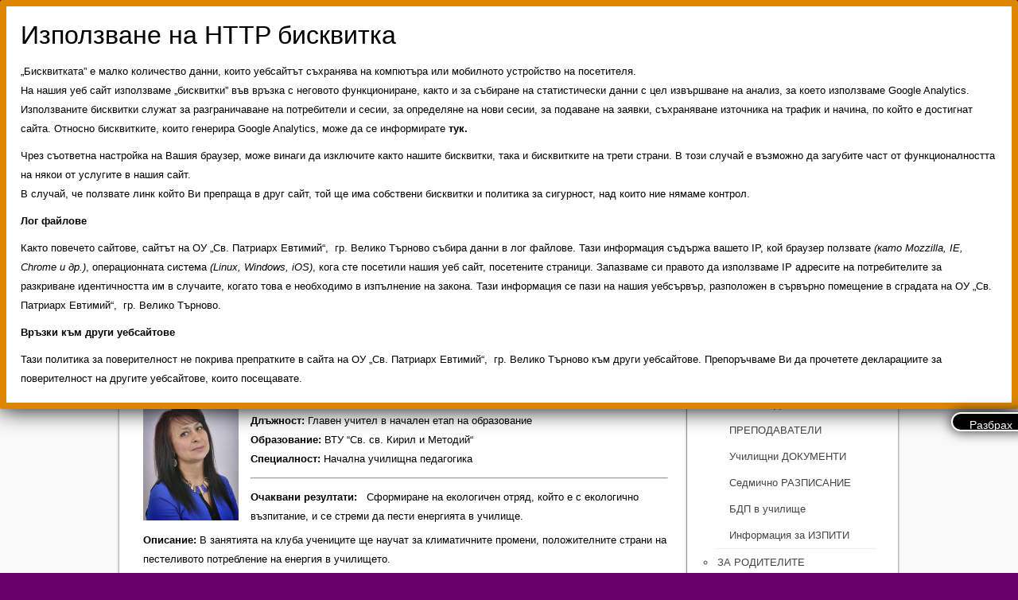

--- FILE ---
content_type: text/html; charset=UTF-8
request_url: http://oupe-vt.com/%D0%B5%D0%BA%D0%BE-%D0%B2%D1%8A%D0%B7%D0%BF%D0%B8%D1%82%D0%B0%D0%BD%D0%B8%D0%B5/
body_size: 17242
content:
<!DOCTYPE html PUBLIC "-//W3C//DTD XHTML 1.0 Transitional//EN" "http://www.w3.org/TR/xhtml1/DTD/xhtml1-transitional.dtd">
<html lang="bg-BG">
<head profile="http://gmpg.org/xfn/11">
<meta http-equiv="Content-Type" content="text/html; charset=UTF-8" />
<title>
  
 ОУ &quot;Св. Патриарх Евтимий&quot; - Велико Търново | еко-възпитание
</title>
<link rel="stylesheet" href="http://oupe-vt.com/wp-content/themes/greenpage/style.css" type="text/css" />
<link rel="pingback" href="http://oupe-vt.com/xmlrpc.php" />	
		<link rel='archives' title='януари 2026' href='http://oupe-vt.com/2026/01/' />
	<link rel='archives' title='септември 2025' href='http://oupe-vt.com/2025/09/' />
	<link rel='archives' title='юни 2025' href='http://oupe-vt.com/2025/06/' />
	<link rel='archives' title='април 2025' href='http://oupe-vt.com/2025/04/' />
	<link rel='archives' title='декември 2024' href='http://oupe-vt.com/2024/12/' />
	<link rel='archives' title='ноември 2024' href='http://oupe-vt.com/2024/11/' />
	<link rel='archives' title='октомври 2024' href='http://oupe-vt.com/2024/10/' />
	<link rel='archives' title='септември 2024' href='http://oupe-vt.com/2024/09/' />
	<link rel='archives' title='юни 2024' href='http://oupe-vt.com/2024/06/' />
	<link rel='archives' title='май 2024' href='http://oupe-vt.com/2024/05/' />
	<link rel='archives' title='април 2024' href='http://oupe-vt.com/2024/04/' />
	<link rel='archives' title='март 2024' href='http://oupe-vt.com/2024/03/' />
	<link rel='archives' title='февруари 2024' href='http://oupe-vt.com/2024/02/' />
	<link rel='archives' title='януари 2024' href='http://oupe-vt.com/2024/01/' />
	<link rel='archives' title='декември 2023' href='http://oupe-vt.com/2023/12/' />
	<link rel='archives' title='ноември 2023' href='http://oupe-vt.com/2023/11/' />
	<link rel='archives' title='октомври 2023' href='http://oupe-vt.com/2023/10/' />
	<link rel='archives' title='септември 2023' href='http://oupe-vt.com/2023/09/' />
	<link rel='archives' title='юни 2023' href='http://oupe-vt.com/2023/06/' />
	<link rel='archives' title='май 2023' href='http://oupe-vt.com/2023/05/' />
	<link rel='archives' title='април 2023' href='http://oupe-vt.com/2023/04/' />
	<link rel='archives' title='март 2023' href='http://oupe-vt.com/2023/03/' />
	<link rel='archives' title='февруари 2023' href='http://oupe-vt.com/2023/02/' />
	<link rel='archives' title='януари 2023' href='http://oupe-vt.com/2023/01/' />
	<link rel='archives' title='декември 2022' href='http://oupe-vt.com/2022/12/' />
	<link rel='archives' title='ноември 2022' href='http://oupe-vt.com/2022/11/' />
	<link rel='archives' title='октомври 2022' href='http://oupe-vt.com/2022/10/' />
	<link rel='archives' title='септември 2022' href='http://oupe-vt.com/2022/09/' />
	<link rel='archives' title='август 2022' href='http://oupe-vt.com/2022/08/' />
	<link rel='archives' title='юли 2022' href='http://oupe-vt.com/2022/07/' />
	<link rel='archives' title='юни 2022' href='http://oupe-vt.com/2022/06/' />
	<link rel='archives' title='май 2022' href='http://oupe-vt.com/2022/05/' />
	<link rel='archives' title='април 2022' href='http://oupe-vt.com/2022/04/' />
	<link rel='archives' title='март 2022' href='http://oupe-vt.com/2022/03/' />
	<link rel='archives' title='февруари 2022' href='http://oupe-vt.com/2022/02/' />
	<link rel='archives' title='януари 2022' href='http://oupe-vt.com/2022/01/' />
	<link rel='archives' title='декември 2021' href='http://oupe-vt.com/2021/12/' />
	<link rel='archives' title='ноември 2021' href='http://oupe-vt.com/2021/11/' />
	<link rel='archives' title='октомври 2021' href='http://oupe-vt.com/2021/10/' />
	<link rel='archives' title='септември 2021' href='http://oupe-vt.com/2021/09/' />
	<link rel='archives' title='август 2021' href='http://oupe-vt.com/2021/08/' />
	<link rel='archives' title='юли 2021' href='http://oupe-vt.com/2021/07/' />
	<link rel='archives' title='юни 2021' href='http://oupe-vt.com/2021/06/' />
	<link rel='archives' title='май 2021' href='http://oupe-vt.com/2021/05/' />
	<link rel='archives' title='април 2021' href='http://oupe-vt.com/2021/04/' />
	<link rel='archives' title='март 2021' href='http://oupe-vt.com/2021/03/' />
	<link rel='archives' title='февруари 2021' href='http://oupe-vt.com/2021/02/' />
	<link rel='archives' title='януари 2021' href='http://oupe-vt.com/2021/01/' />
	<link rel='archives' title='декември 2020' href='http://oupe-vt.com/2020/12/' />
	<link rel='archives' title='ноември 2020' href='http://oupe-vt.com/2020/11/' />
	<link rel='archives' title='октомври 2020' href='http://oupe-vt.com/2020/10/' />
	<link rel='archives' title='септември 2020' href='http://oupe-vt.com/2020/09/' />
	<link rel='archives' title='август 2020' href='http://oupe-vt.com/2020/08/' />
	<link rel='archives' title='юли 2020' href='http://oupe-vt.com/2020/07/' />
	<link rel='archives' title='юни 2020' href='http://oupe-vt.com/2020/06/' />
	<link rel='archives' title='май 2020' href='http://oupe-vt.com/2020/05/' />
	<link rel='archives' title='април 2020' href='http://oupe-vt.com/2020/04/' />
	<link rel='archives' title='март 2020' href='http://oupe-vt.com/2020/03/' />
	<link rel='archives' title='февруари 2020' href='http://oupe-vt.com/2020/02/' />
	<link rel='archives' title='януари 2020' href='http://oupe-vt.com/2020/01/' />
	<link rel='archives' title='декември 2019' href='http://oupe-vt.com/2019/12/' />
	<link rel='archives' title='ноември 2019' href='http://oupe-vt.com/2019/11/' />
	<link rel='archives' title='октомври 2019' href='http://oupe-vt.com/2019/10/' />
	<link rel='archives' title='септември 2019' href='http://oupe-vt.com/2019/09/' />
	<link rel='archives' title='август 2019' href='http://oupe-vt.com/2019/08/' />
	<link rel='archives' title='юли 2019' href='http://oupe-vt.com/2019/07/' />
	<link rel='archives' title='юни 2019' href='http://oupe-vt.com/2019/06/' />
	<link rel='archives' title='май 2019' href='http://oupe-vt.com/2019/05/' />
	<link rel='archives' title='април 2019' href='http://oupe-vt.com/2019/04/' />
	<link rel='archives' title='март 2019' href='http://oupe-vt.com/2019/03/' />
	<link rel='archives' title='февруари 2019' href='http://oupe-vt.com/2019/02/' />
	<link rel='archives' title='януари 2019' href='http://oupe-vt.com/2019/01/' />
	<link rel='archives' title='декември 2018' href='http://oupe-vt.com/2018/12/' />
	<link rel='archives' title='ноември 2018' href='http://oupe-vt.com/2018/11/' />
	<link rel='archives' title='октомври 2018' href='http://oupe-vt.com/2018/10/' />
	<link rel='archives' title='септември 2018' href='http://oupe-vt.com/2018/09/' />
	<link rel='archives' title='юни 2018' href='http://oupe-vt.com/2018/06/' />
	<link rel='archives' title='май 2018' href='http://oupe-vt.com/2018/05/' />
	<link rel='archives' title='април 2018' href='http://oupe-vt.com/2018/04/' />
	<link rel='archives' title='март 2018' href='http://oupe-vt.com/2018/03/' />
	<link rel='archives' title='февруари 2018' href='http://oupe-vt.com/2018/02/' />
	<link rel='archives' title='януари 2018' href='http://oupe-vt.com/2018/01/' />
	<link rel='archives' title='декември 2017' href='http://oupe-vt.com/2017/12/' />
	<link rel='archives' title='ноември 2017' href='http://oupe-vt.com/2017/11/' />
	<link rel='archives' title='октомври 2017' href='http://oupe-vt.com/2017/10/' />
	<link rel='archives' title='септември 2017' href='http://oupe-vt.com/2017/09/' />
	<link rel='archives' title='юли 2017' href='http://oupe-vt.com/2017/07/' />
	<link rel='archives' title='юни 2017' href='http://oupe-vt.com/2017/06/' />
	<link rel='archives' title='май 2017' href='http://oupe-vt.com/2017/05/' />
	<link rel='archives' title='април 2017' href='http://oupe-vt.com/2017/04/' />
	<link rel='archives' title='март 2017' href='http://oupe-vt.com/2017/03/' />
	<link rel='archives' title='февруари 2017' href='http://oupe-vt.com/2017/02/' />
	<link rel='archives' title='януари 2017' href='http://oupe-vt.com/2017/01/' />
	<link rel='archives' title='декември 2016' href='http://oupe-vt.com/2016/12/' />
	<link rel='archives' title='ноември 2016' href='http://oupe-vt.com/2016/11/' />
	<link rel='archives' title='февруари 2015' href='http://oupe-vt.com/2015/02/' />
	
<meta name='robots' content='max-image-preview:large' />
<link rel='dns-prefetch' href='//netdna.bootstrapcdn.com' />
<link rel="alternate" type="application/rss+xml" title="ОУ &quot;Св. Патриарх Евтимий&quot; - Велико Търново &raquo; Поток" href="http://oupe-vt.com/feed/" />
<link rel="alternate" type="application/rss+xml" title="ОУ &quot;Св. Патриарх Евтимий&quot; - Велико Търново &raquo; поток за коментари" href="http://oupe-vt.com/comments/feed/" />
<script type="text/javascript">
window._wpemojiSettings = {"baseUrl":"https:\/\/s.w.org\/images\/core\/emoji\/14.0.0\/72x72\/","ext":".png","svgUrl":"https:\/\/s.w.org\/images\/core\/emoji\/14.0.0\/svg\/","svgExt":".svg","source":{"concatemoji":"http:\/\/oupe-vt.com\/wp-includes\/js\/wp-emoji-release.min.js?ver=6.3.7"}};
/*! This file is auto-generated */
!function(i,n){var o,s,e;function c(e){try{var t={supportTests:e,timestamp:(new Date).valueOf()};sessionStorage.setItem(o,JSON.stringify(t))}catch(e){}}function p(e,t,n){e.clearRect(0,0,e.canvas.width,e.canvas.height),e.fillText(t,0,0);var t=new Uint32Array(e.getImageData(0,0,e.canvas.width,e.canvas.height).data),r=(e.clearRect(0,0,e.canvas.width,e.canvas.height),e.fillText(n,0,0),new Uint32Array(e.getImageData(0,0,e.canvas.width,e.canvas.height).data));return t.every(function(e,t){return e===r[t]})}function u(e,t,n){switch(t){case"flag":return n(e,"\ud83c\udff3\ufe0f\u200d\u26a7\ufe0f","\ud83c\udff3\ufe0f\u200b\u26a7\ufe0f")?!1:!n(e,"\ud83c\uddfa\ud83c\uddf3","\ud83c\uddfa\u200b\ud83c\uddf3")&&!n(e,"\ud83c\udff4\udb40\udc67\udb40\udc62\udb40\udc65\udb40\udc6e\udb40\udc67\udb40\udc7f","\ud83c\udff4\u200b\udb40\udc67\u200b\udb40\udc62\u200b\udb40\udc65\u200b\udb40\udc6e\u200b\udb40\udc67\u200b\udb40\udc7f");case"emoji":return!n(e,"\ud83e\udef1\ud83c\udffb\u200d\ud83e\udef2\ud83c\udfff","\ud83e\udef1\ud83c\udffb\u200b\ud83e\udef2\ud83c\udfff")}return!1}function f(e,t,n){var r="undefined"!=typeof WorkerGlobalScope&&self instanceof WorkerGlobalScope?new OffscreenCanvas(300,150):i.createElement("canvas"),a=r.getContext("2d",{willReadFrequently:!0}),o=(a.textBaseline="top",a.font="600 32px Arial",{});return e.forEach(function(e){o[e]=t(a,e,n)}),o}function t(e){var t=i.createElement("script");t.src=e,t.defer=!0,i.head.appendChild(t)}"undefined"!=typeof Promise&&(o="wpEmojiSettingsSupports",s=["flag","emoji"],n.supports={everything:!0,everythingExceptFlag:!0},e=new Promise(function(e){i.addEventListener("DOMContentLoaded",e,{once:!0})}),new Promise(function(t){var n=function(){try{var e=JSON.parse(sessionStorage.getItem(o));if("object"==typeof e&&"number"==typeof e.timestamp&&(new Date).valueOf()<e.timestamp+604800&&"object"==typeof e.supportTests)return e.supportTests}catch(e){}return null}();if(!n){if("undefined"!=typeof Worker&&"undefined"!=typeof OffscreenCanvas&&"undefined"!=typeof URL&&URL.createObjectURL&&"undefined"!=typeof Blob)try{var e="postMessage("+f.toString()+"("+[JSON.stringify(s),u.toString(),p.toString()].join(",")+"));",r=new Blob([e],{type:"text/javascript"}),a=new Worker(URL.createObjectURL(r),{name:"wpTestEmojiSupports"});return void(a.onmessage=function(e){c(n=e.data),a.terminate(),t(n)})}catch(e){}c(n=f(s,u,p))}t(n)}).then(function(e){for(var t in e)n.supports[t]=e[t],n.supports.everything=n.supports.everything&&n.supports[t],"flag"!==t&&(n.supports.everythingExceptFlag=n.supports.everythingExceptFlag&&n.supports[t]);n.supports.everythingExceptFlag=n.supports.everythingExceptFlag&&!n.supports.flag,n.DOMReady=!1,n.readyCallback=function(){n.DOMReady=!0}}).then(function(){return e}).then(function(){var e;n.supports.everything||(n.readyCallback(),(e=n.source||{}).concatemoji?t(e.concatemoji):e.wpemoji&&e.twemoji&&(t(e.twemoji),t(e.wpemoji)))}))}((window,document),window._wpemojiSettings);
</script>
<style type="text/css">
img.wp-smiley,
img.emoji {
	display: inline !important;
	border: none !important;
	box-shadow: none !important;
	height: 1em !important;
	width: 1em !important;
	margin: 0 0.07em !important;
	vertical-align: -0.1em !important;
	background: none !important;
	padding: 0 !important;
}
</style>
	<link rel='stylesheet' id='wp-block-library-css' href='http://oupe-vt.com/wp-includes/css/dist/block-library/style.min.css?ver=6.3.7' type='text/css' media='all' />
<style id='classic-theme-styles-inline-css' type='text/css'>
/*! This file is auto-generated */
.wp-block-button__link{color:#fff;background-color:#32373c;border-radius:9999px;box-shadow:none;text-decoration:none;padding:calc(.667em + 2px) calc(1.333em + 2px);font-size:1.125em}.wp-block-file__button{background:#32373c;color:#fff;text-decoration:none}
</style>
<style id='global-styles-inline-css' type='text/css'>
body{--wp--preset--color--black: #000000;--wp--preset--color--cyan-bluish-gray: #abb8c3;--wp--preset--color--white: #ffffff;--wp--preset--color--pale-pink: #f78da7;--wp--preset--color--vivid-red: #cf2e2e;--wp--preset--color--luminous-vivid-orange: #ff6900;--wp--preset--color--luminous-vivid-amber: #fcb900;--wp--preset--color--light-green-cyan: #7bdcb5;--wp--preset--color--vivid-green-cyan: #00d084;--wp--preset--color--pale-cyan-blue: #8ed1fc;--wp--preset--color--vivid-cyan-blue: #0693e3;--wp--preset--color--vivid-purple: #9b51e0;--wp--preset--gradient--vivid-cyan-blue-to-vivid-purple: linear-gradient(135deg,rgba(6,147,227,1) 0%,rgb(155,81,224) 100%);--wp--preset--gradient--light-green-cyan-to-vivid-green-cyan: linear-gradient(135deg,rgb(122,220,180) 0%,rgb(0,208,130) 100%);--wp--preset--gradient--luminous-vivid-amber-to-luminous-vivid-orange: linear-gradient(135deg,rgba(252,185,0,1) 0%,rgba(255,105,0,1) 100%);--wp--preset--gradient--luminous-vivid-orange-to-vivid-red: linear-gradient(135deg,rgba(255,105,0,1) 0%,rgb(207,46,46) 100%);--wp--preset--gradient--very-light-gray-to-cyan-bluish-gray: linear-gradient(135deg,rgb(238,238,238) 0%,rgb(169,184,195) 100%);--wp--preset--gradient--cool-to-warm-spectrum: linear-gradient(135deg,rgb(74,234,220) 0%,rgb(151,120,209) 20%,rgb(207,42,186) 40%,rgb(238,44,130) 60%,rgb(251,105,98) 80%,rgb(254,248,76) 100%);--wp--preset--gradient--blush-light-purple: linear-gradient(135deg,rgb(255,206,236) 0%,rgb(152,150,240) 100%);--wp--preset--gradient--blush-bordeaux: linear-gradient(135deg,rgb(254,205,165) 0%,rgb(254,45,45) 50%,rgb(107,0,62) 100%);--wp--preset--gradient--luminous-dusk: linear-gradient(135deg,rgb(255,203,112) 0%,rgb(199,81,192) 50%,rgb(65,88,208) 100%);--wp--preset--gradient--pale-ocean: linear-gradient(135deg,rgb(255,245,203) 0%,rgb(182,227,212) 50%,rgb(51,167,181) 100%);--wp--preset--gradient--electric-grass: linear-gradient(135deg,rgb(202,248,128) 0%,rgb(113,206,126) 100%);--wp--preset--gradient--midnight: linear-gradient(135deg,rgb(2,3,129) 0%,rgb(40,116,252) 100%);--wp--preset--font-size--small: 13px;--wp--preset--font-size--medium: 20px;--wp--preset--font-size--large: 36px;--wp--preset--font-size--x-large: 42px;--wp--preset--spacing--20: 0.44rem;--wp--preset--spacing--30: 0.67rem;--wp--preset--spacing--40: 1rem;--wp--preset--spacing--50: 1.5rem;--wp--preset--spacing--60: 2.25rem;--wp--preset--spacing--70: 3.38rem;--wp--preset--spacing--80: 5.06rem;--wp--preset--shadow--natural: 6px 6px 9px rgba(0, 0, 0, 0.2);--wp--preset--shadow--deep: 12px 12px 50px rgba(0, 0, 0, 0.4);--wp--preset--shadow--sharp: 6px 6px 0px rgba(0, 0, 0, 0.2);--wp--preset--shadow--outlined: 6px 6px 0px -3px rgba(255, 255, 255, 1), 6px 6px rgba(0, 0, 0, 1);--wp--preset--shadow--crisp: 6px 6px 0px rgba(0, 0, 0, 1);}:where(.is-layout-flex){gap: 0.5em;}:where(.is-layout-grid){gap: 0.5em;}body .is-layout-flow > .alignleft{float: left;margin-inline-start: 0;margin-inline-end: 2em;}body .is-layout-flow > .alignright{float: right;margin-inline-start: 2em;margin-inline-end: 0;}body .is-layout-flow > .aligncenter{margin-left: auto !important;margin-right: auto !important;}body .is-layout-constrained > .alignleft{float: left;margin-inline-start: 0;margin-inline-end: 2em;}body .is-layout-constrained > .alignright{float: right;margin-inline-start: 2em;margin-inline-end: 0;}body .is-layout-constrained > .aligncenter{margin-left: auto !important;margin-right: auto !important;}body .is-layout-constrained > :where(:not(.alignleft):not(.alignright):not(.alignfull)){max-width: var(--wp--style--global--content-size);margin-left: auto !important;margin-right: auto !important;}body .is-layout-constrained > .alignwide{max-width: var(--wp--style--global--wide-size);}body .is-layout-flex{display: flex;}body .is-layout-flex{flex-wrap: wrap;align-items: center;}body .is-layout-flex > *{margin: 0;}body .is-layout-grid{display: grid;}body .is-layout-grid > *{margin: 0;}:where(.wp-block-columns.is-layout-flex){gap: 2em;}:where(.wp-block-columns.is-layout-grid){gap: 2em;}:where(.wp-block-post-template.is-layout-flex){gap: 1.25em;}:where(.wp-block-post-template.is-layout-grid){gap: 1.25em;}.has-black-color{color: var(--wp--preset--color--black) !important;}.has-cyan-bluish-gray-color{color: var(--wp--preset--color--cyan-bluish-gray) !important;}.has-white-color{color: var(--wp--preset--color--white) !important;}.has-pale-pink-color{color: var(--wp--preset--color--pale-pink) !important;}.has-vivid-red-color{color: var(--wp--preset--color--vivid-red) !important;}.has-luminous-vivid-orange-color{color: var(--wp--preset--color--luminous-vivid-orange) !important;}.has-luminous-vivid-amber-color{color: var(--wp--preset--color--luminous-vivid-amber) !important;}.has-light-green-cyan-color{color: var(--wp--preset--color--light-green-cyan) !important;}.has-vivid-green-cyan-color{color: var(--wp--preset--color--vivid-green-cyan) !important;}.has-pale-cyan-blue-color{color: var(--wp--preset--color--pale-cyan-blue) !important;}.has-vivid-cyan-blue-color{color: var(--wp--preset--color--vivid-cyan-blue) !important;}.has-vivid-purple-color{color: var(--wp--preset--color--vivid-purple) !important;}.has-black-background-color{background-color: var(--wp--preset--color--black) !important;}.has-cyan-bluish-gray-background-color{background-color: var(--wp--preset--color--cyan-bluish-gray) !important;}.has-white-background-color{background-color: var(--wp--preset--color--white) !important;}.has-pale-pink-background-color{background-color: var(--wp--preset--color--pale-pink) !important;}.has-vivid-red-background-color{background-color: var(--wp--preset--color--vivid-red) !important;}.has-luminous-vivid-orange-background-color{background-color: var(--wp--preset--color--luminous-vivid-orange) !important;}.has-luminous-vivid-amber-background-color{background-color: var(--wp--preset--color--luminous-vivid-amber) !important;}.has-light-green-cyan-background-color{background-color: var(--wp--preset--color--light-green-cyan) !important;}.has-vivid-green-cyan-background-color{background-color: var(--wp--preset--color--vivid-green-cyan) !important;}.has-pale-cyan-blue-background-color{background-color: var(--wp--preset--color--pale-cyan-blue) !important;}.has-vivid-cyan-blue-background-color{background-color: var(--wp--preset--color--vivid-cyan-blue) !important;}.has-vivid-purple-background-color{background-color: var(--wp--preset--color--vivid-purple) !important;}.has-black-border-color{border-color: var(--wp--preset--color--black) !important;}.has-cyan-bluish-gray-border-color{border-color: var(--wp--preset--color--cyan-bluish-gray) !important;}.has-white-border-color{border-color: var(--wp--preset--color--white) !important;}.has-pale-pink-border-color{border-color: var(--wp--preset--color--pale-pink) !important;}.has-vivid-red-border-color{border-color: var(--wp--preset--color--vivid-red) !important;}.has-luminous-vivid-orange-border-color{border-color: var(--wp--preset--color--luminous-vivid-orange) !important;}.has-luminous-vivid-amber-border-color{border-color: var(--wp--preset--color--luminous-vivid-amber) !important;}.has-light-green-cyan-border-color{border-color: var(--wp--preset--color--light-green-cyan) !important;}.has-vivid-green-cyan-border-color{border-color: var(--wp--preset--color--vivid-green-cyan) !important;}.has-pale-cyan-blue-border-color{border-color: var(--wp--preset--color--pale-cyan-blue) !important;}.has-vivid-cyan-blue-border-color{border-color: var(--wp--preset--color--vivid-cyan-blue) !important;}.has-vivid-purple-border-color{border-color: var(--wp--preset--color--vivid-purple) !important;}.has-vivid-cyan-blue-to-vivid-purple-gradient-background{background: var(--wp--preset--gradient--vivid-cyan-blue-to-vivid-purple) !important;}.has-light-green-cyan-to-vivid-green-cyan-gradient-background{background: var(--wp--preset--gradient--light-green-cyan-to-vivid-green-cyan) !important;}.has-luminous-vivid-amber-to-luminous-vivid-orange-gradient-background{background: var(--wp--preset--gradient--luminous-vivid-amber-to-luminous-vivid-orange) !important;}.has-luminous-vivid-orange-to-vivid-red-gradient-background{background: var(--wp--preset--gradient--luminous-vivid-orange-to-vivid-red) !important;}.has-very-light-gray-to-cyan-bluish-gray-gradient-background{background: var(--wp--preset--gradient--very-light-gray-to-cyan-bluish-gray) !important;}.has-cool-to-warm-spectrum-gradient-background{background: var(--wp--preset--gradient--cool-to-warm-spectrum) !important;}.has-blush-light-purple-gradient-background{background: var(--wp--preset--gradient--blush-light-purple) !important;}.has-blush-bordeaux-gradient-background{background: var(--wp--preset--gradient--blush-bordeaux) !important;}.has-luminous-dusk-gradient-background{background: var(--wp--preset--gradient--luminous-dusk) !important;}.has-pale-ocean-gradient-background{background: var(--wp--preset--gradient--pale-ocean) !important;}.has-electric-grass-gradient-background{background: var(--wp--preset--gradient--electric-grass) !important;}.has-midnight-gradient-background{background: var(--wp--preset--gradient--midnight) !important;}.has-small-font-size{font-size: var(--wp--preset--font-size--small) !important;}.has-medium-font-size{font-size: var(--wp--preset--font-size--medium) !important;}.has-large-font-size{font-size: var(--wp--preset--font-size--large) !important;}.has-x-large-font-size{font-size: var(--wp--preset--font-size--x-large) !important;}
.wp-block-navigation a:where(:not(.wp-element-button)){color: inherit;}
:where(.wp-block-post-template.is-layout-flex){gap: 1.25em;}:where(.wp-block-post-template.is-layout-grid){gap: 1.25em;}
:where(.wp-block-columns.is-layout-flex){gap: 2em;}:where(.wp-block-columns.is-layout-grid){gap: 2em;}
.wp-block-pullquote{font-size: 1.5em;line-height: 1.6;}
</style>
<link rel='stylesheet' id='pix-cp-wp-style-css' href='http://oupe-vt.com/wp-content/plugins/christmas-panda/assets/css/cp-frontend.min.css?ver=1.0.0' type='text/css' media='all' />
<link rel='stylesheet' id='crellyslider.min-css' href='http://oupe-vt.com/wp-content/plugins/crelly-slider/css/crellyslider.min.css?ver=1.4.5' type='text/css' media='all' />
<link rel='stylesheet' id='plyr-css-css' href='http://oupe-vt.com/wp-content/plugins/easy-video-player/lib/plyr.css?ver=6.3.7' type='text/css' media='all' />
<link rel='stylesheet' id='fcbkbttn_icon-css' href='http://oupe-vt.com/wp-content/plugins/facebook-button-plugin/css/icon.css?ver=6.3.7' type='text/css' media='all' />
<link rel='stylesheet' id='fcbkbttn_stylesheet-css' href='http://oupe-vt.com/wp-content/plugins/facebook-button-plugin/css/style.css?ver=6.3.7' type='text/css' media='all' />
<link rel='stylesheet' id='foobox-free-min-css' href='http://oupe-vt.com/wp-content/plugins/foobox-image-lightbox/free/css/foobox.free.min.css?ver=2.7.25' type='text/css' media='all' />
<link rel='stylesheet' id='font-awesome-css' href='//netdna.bootstrapcdn.com/font-awesome/4.1.0/css/font-awesome.css' type='text/css' media='screen' />
<link rel='stylesheet' id='popup-maker-site-css' href='http://oupe-vt.com/wp-content/plugins/popup-maker/assets/css/pum-site.min.css?ver=1.20.4' type='text/css' media='all' />
<style id='popup-maker-site-inline-css' type='text/css'>
/* Popup Google Fonts */
@import url('//fonts.googleapis.com/css?family=Acme:400|Montserrat:100');

/* Popup Theme 11753: Floating Bar - Soft Blue */
.pum-theme-11753, .pum-theme-floating-bar { background-color: rgba( 255, 255, 255, 0.00 ) } 
.pum-theme-11753 .pum-container, .pum-theme-floating-bar .pum-container { padding: 8px; border-radius: 0px; border: 1px none #000000; box-shadow: 1px 1px 3px 0px rgba( 2, 2, 2, 0.23 ); background-color: rgba( 238, 246, 252, 1.00 ) } 
.pum-theme-11753 .pum-title, .pum-theme-floating-bar .pum-title { color: #505050; text-align: left; text-shadow: 0px 0px 0px rgba( 2, 2, 2, 0.23 ); font-family: inherit; font-weight: 400; font-size: 32px; line-height: 36px } 
.pum-theme-11753 .pum-content, .pum-theme-floating-bar .pum-content { color: #505050; font-family: inherit; font-weight: 400 } 
.pum-theme-11753 .pum-content + .pum-close, .pum-theme-floating-bar .pum-content + .pum-close { position: absolute; height: 18px; width: 18px; left: auto; right: 5px; bottom: auto; top: 50%; padding: 0px; color: #505050; font-family: Sans-Serif; font-weight: 700; font-size: 15px; line-height: 18px; border: 1px solid #505050; border-radius: 15px; box-shadow: 0px 0px 0px 0px rgba( 2, 2, 2, 0.00 ); text-shadow: 0px 0px 0px rgba( 0, 0, 0, 0.00 ); background-color: rgba( 255, 255, 255, 0.00 ); transform: translate(0, -50%) } 

/* Popup Theme 11754: Content Only - For use with page builders or block editor */
.pum-theme-11754, .pum-theme-content-only { background-color: rgba( 0, 0, 0, 0.70 ) } 
.pum-theme-11754 .pum-container, .pum-theme-content-only .pum-container { padding: 0px; border-radius: 0px; border: 1px none #000000; box-shadow: 0px 0px 0px 0px rgba( 2, 2, 2, 0.00 ) } 
.pum-theme-11754 .pum-title, .pum-theme-content-only .pum-title { color: #000000; text-align: left; text-shadow: 0px 0px 0px rgba( 2, 2, 2, 0.23 ); font-family: inherit; font-weight: 400; font-size: 32px; line-height: 36px } 
.pum-theme-11754 .pum-content, .pum-theme-content-only .pum-content { color: #8c8c8c; font-family: inherit; font-weight: 400 } 
.pum-theme-11754 .pum-content + .pum-close, .pum-theme-content-only .pum-content + .pum-close { position: absolute; height: 18px; width: 18px; left: auto; right: 7px; bottom: auto; top: 7px; padding: 0px; color: #000000; font-family: inherit; font-weight: 700; font-size: 20px; line-height: 20px; border: 1px none #ffffff; border-radius: 15px; box-shadow: 0px 0px 0px 0px rgba( 2, 2, 2, 0.00 ); text-shadow: 0px 0px 0px rgba( 0, 0, 0, 0.00 ); background-color: rgba( 255, 255, 255, 0.00 ) } 

/* Popup Theme 4985: Light Box */
.pum-theme-4985, .pum-theme-lightbox { background-color: rgba( 127, 127, 127, 0.60 ) } 
.pum-theme-4985 .pum-container, .pum-theme-lightbox .pum-container { padding: 18px; border-radius: 3px; border: 8px solid #dd8500; box-shadow: 0px 0px 30px 0px rgba( 2, 2, 2, 1.00 ); background-color: rgba( 255, 255, 255, 1.00 ) } 
.pum-theme-4985 .pum-title, .pum-theme-lightbox .pum-title { color: #000000; text-align: left; text-shadow: 0px 0px 0px rgba( 2, 2, 2, 0.23 ); font-family: inherit; font-weight: 100; font-size: 32px; line-height: 36px } 
.pum-theme-4985 .pum-content, .pum-theme-lightbox .pum-content { color: #000000; font-family: inherit; font-weight: 100 } 
.pum-theme-4985 .pum-content + .pum-close, .pum-theme-lightbox .pum-content + .pum-close { position: absolute; height: 24px; width: 100px; left: auto; right: -24px; bottom: -36px; top: auto; padding: -2px; color: #ffffff; font-family: inherit; font-weight: 100; font-size: 14px; line-height: 26px; border: 2px solid #ffffff; border-radius: 30px; box-shadow: 0px 0px 15px 1px rgba( 2, 2, 2, 0.75 ); text-shadow: 0px 0px 0px rgba( 0, 0, 0, 0.23 ); background-color: rgba( 0, 0, 0, 1.00 ) } 

/* Popup Theme 4989: Framed Border */
.pum-theme-4989, .pum-theme-framed-border { background-color: rgba( 96, 96, 96, 0.50 ) } 
.pum-theme-4989 .pum-container, .pum-theme-framed-border .pum-container { padding: 18px; border-radius: 14px; border: 20px outset #dd3333; box-shadow: 1px 1px 3px 0px rgba( 2, 2, 2, 0.97 ) inset; background-color: rgba( 255, 251, 239, 1.00 ) } 
.pum-theme-4989 .pum-title, .pum-theme-framed-border .pum-title { color: #000000; text-align: center; text-shadow: 0px 0px 0px rgba( 2, 2, 2, 0.23 ); font-family: Tahoma; font-weight: 400; font-size: 25px; line-height: 25px } 
.pum-theme-4989 .pum-content, .pum-theme-framed-border .pum-content { color: #2d2d2d; font-family: Times New Roman; font-weight: 400 } 
.pum-theme-4989 .pum-content + .pum-close, .pum-theme-framed-border .pum-content + .pum-close { position: fixed; height: 20px; width: 20px; left: auto; right: -20px; bottom: 0px; top: auto; padding: 0px; color: #ffffff; font-family: Acme; font-weight: 400; font-size: 16px; line-height: 20px; border: 1px solid #f28f52; border-radius: 0px; box-shadow: 0px 0px 0px 0px rgba( 2, 2, 2, 0.23 ); text-shadow: 0px 0px 0px rgba( 0, 0, 0, 0.23 ); background-color: rgba( 0, 0, 0, 0.55 ) } 

/* Popup Theme 4987: Hello Box */
.pum-theme-4987, .pum-theme-hello-box { background-color: rgba( 0, 0, 0, 0.75 ) } 
.pum-theme-4987 .pum-container, .pum-theme-hello-box .pum-container { padding: 30px; border-radius: 80px; border: 14px solid #81d742; box-shadow: 0px 0px 0px 0px rgba( 2, 2, 2, 0.00 ); background-color: rgba( 255, 255, 255, 1.00 ) } 
.pum-theme-4987 .pum-title, .pum-theme-hello-box .pum-title { color: #2d2d2d; text-align: left; text-shadow: 0px 0px 0px rgba( 2, 2, 2, 0.23 ); font-family: Montserrat; font-weight: 100; font-size: 32px; line-height: 36px } 
.pum-theme-4987 .pum-content, .pum-theme-hello-box .pum-content { color: #2d2d2d; font-family: inherit; font-weight: 100 } 
.pum-theme-4987 .pum-content + .pum-close, .pum-theme-hello-box .pum-content + .pum-close { position: absolute; height: auto; width: auto; left: auto; right: -30px; bottom: 0px; top: auto; padding: 0px; color: #190019; font-family: inherit; font-weight: 100; font-size: 17px; line-height: 28px; border: 1px none #ffffff; border-radius: 33px; box-shadow: 0px 0px 0px 0px rgba( 2, 2, 2, 0.24 ); text-shadow: 0px 0px 0px rgba( 0, 0, 0, 0.23 ); background-color: rgba( 138, 178, 226, 1.00 ) } 

/* Popup Theme 4984: Default Theme */
.pum-theme-4984, .pum-theme-default-theme { background-color: rgba( 114, 114, 114, 0.60 ) } 
.pum-theme-4984 .pum-container, .pum-theme-default-theme .pum-container { padding: 18px; border-radius: 0px; border: 1px none #000000; box-shadow: 1px 1px 3px 0px rgba( 2, 2, 2, 0.23 ); background-color: rgba( 249, 249, 249, 1.00 ) } 
.pum-theme-4984 .pum-title, .pum-theme-default-theme .pum-title { color: #000000; text-align: left; text-shadow: 0px 0px 0px rgba( 2, 2, 2, 0.23 ); font-family: inherit; font-weight: 100; font-size: 32px; line-height: 36px } 
.pum-theme-4984 .pum-content, .pum-theme-default-theme .pum-content { color: #8c8c8c; font-family: inherit; font-weight: 100 } 
.pum-theme-4984 .pum-content + .pum-close, .pum-theme-default-theme .pum-content + .pum-close { position: absolute; height: auto; width: auto; left: auto; right: 0px; bottom: 0px; top: auto; padding: 8px; color: #ffffff; font-family: inherit; font-weight: 100; font-size: 12px; line-height: 14px; border: 1px solid #ffffff; border-radius: 0px; box-shadow: 0px 0px 0px 0px rgba( 2, 2, 2, 0.23 ); text-shadow: 0px 0px 0px rgba( 0, 0, 0, 0.23 ); background-color: rgba( 0, 183, 205, 1.00 ) } 

/* Popup Theme 4986: Enterprise Blue */
.pum-theme-4986, .pum-theme-enterprise-blue { background-color: rgba( 0, 0, 0, 0.70 ) } 
.pum-theme-4986 .pum-container, .pum-theme-enterprise-blue .pum-container { padding: 28px; border-radius: 5px; border: 1px none #000000; box-shadow: 0px 10px 25px 4px rgba( 2, 2, 2, 0.50 ); background-color: rgba( 255, 255, 255, 1.00 ) } 
.pum-theme-4986 .pum-title, .pum-theme-enterprise-blue .pum-title { color: #315b7c; text-align: left; text-shadow: 0px 0px 0px rgba( 2, 2, 2, 0.23 ); font-family: inherit; font-size: 34px; line-height: 36px } 
.pum-theme-4986 .pum-content, .pum-theme-enterprise-blue .pum-content { color: #2d2d2d; font-family: inherit } 
.pum-theme-4986 .pum-content + .pum-close, .pum-theme-enterprise-blue .pum-content + .pum-close { position: absolute; height: 28px; width: 28px; left: auto; right: 8px; bottom: auto; top: 8px; padding: 4px; color: #ffffff; font-family: inherit; font-size: 20px; line-height: 20px; border: 1px none #ffffff; border-radius: 42px; box-shadow: 0px 0px 0px 0px rgba( 2, 2, 2, 0.23 ); text-shadow: 0px 0px 0px rgba( 0, 0, 0, 0.23 ); background-color: rgba( 49, 91, 124, 1.00 ) } 

/* Popup Theme 4988: Cutting Edge */
.pum-theme-4988, .pum-theme-cutting-edge { background-color: rgba( 0, 0, 0, 0.50 ) } 
.pum-theme-4988 .pum-container, .pum-theme-cutting-edge .pum-container { padding: 18px; border-radius: 0px; border: 1px none #000000; box-shadow: 0px 10px 25px 0px rgba( 2, 2, 2, 0.50 ); background-color: rgba( 30, 115, 190, 1.00 ) } 
.pum-theme-4988 .pum-title, .pum-theme-cutting-edge .pum-title { color: #ffffff; text-align: left; text-shadow: 0px 0px 0px rgba( 2, 2, 2, 0.23 ); font-family: Sans-Serif; font-size: 26px; line-height: 28px } 
.pum-theme-4988 .pum-content, .pum-theme-cutting-edge .pum-content { color: #ffffff; font-family: inherit } 
.pum-theme-4988 .pum-content + .pum-close, .pum-theme-cutting-edge .pum-content + .pum-close { position: absolute; height: 24px; width: 24px; left: auto; right: 0px; bottom: auto; top: 0px; padding: 0px; color: #1e73be; font-family: inherit; font-size: 32px; line-height: 24px; border: 1px none #ffffff; border-radius: 0px; box-shadow: -1px 1px 1px 0px rgba( 2, 2, 2, 0.10 ); text-shadow: -1px 1px 1px rgba( 0, 0, 0, 0.10 ); background-color: rgba( 238, 238, 34, 1.00 ) } 

#pum-7348 {z-index: 1999999999}

</style>
<script type='text/javascript' src='http://oupe-vt.com/wp-includes/js/jquery/jquery.min.js?ver=3.7.0' id='jquery-core-js'></script>
<script type='text/javascript' src='http://oupe-vt.com/wp-includes/js/jquery/jquery-migrate.min.js?ver=3.4.1' id='jquery-migrate-js'></script>
<script type='text/javascript' src='http://oupe-vt.com/wp-content/themes/greenpage/js/gp-scr.js?ver=6.3.7' id='greenpage-scr-js'></script>
<script type='text/javascript' src='http://oupe-vt.com/wp-content/themes/greenpage/js/scripts.js?ver=6.3.7' id='scripts-js'></script>
<script type='text/javascript' src='http://oupe-vt.com/wp-includes/js/jquery/ui/core.min.js?ver=1.13.2' id='jquery-ui-core-js'></script>
<script type='text/javascript' src='http://oupe-vt.com/wp-content/plugins/crelly-slider/js/jquery.crellyslider.min.js?ver=1.4.5' id='jquery.crellyslider.min-js'></script>
<script type='text/javascript' id='plyr-js-js-extra'>
/* <![CDATA[ */
var easy_video_player = {"plyr_iconUrl":"http:\/\/oupe-vt.com\/wp-content\/plugins\/easy-video-player\/lib\/plyr.svg","plyr_blankVideo":"http:\/\/oupe-vt.com\/wp-content\/plugins\/easy-video-player\/lib\/blank.mp4"};
/* ]]> */
</script>
<script type='text/javascript' src='http://oupe-vt.com/wp-content/plugins/easy-video-player/lib/plyr.js?ver=6.3.7' id='plyr-js-js'></script>
<script type='text/javascript' src='http://oupe-vt.com/wp-content/plugins/facebook-button-plugin/js/script.js?ver=6.3.7' id='fcbkbttn_script-js'></script>
<script type='text/javascript' src='http://oupe-vt.com/wp-content/themes/greenpage/libs/jquery.us.js?ver=6.3.7' id='gp_custom-js'></script>
<script type='text/javascript' src='http://oupe-vt.com/wp-content/themes/greenpage/libs/jquery.timeout.js?ver=6.3.7' id='gp_time-js'></script>
<script type='text/javascript' src='http://oupe-vt.com/wp-content/themes/greenpage/libs/jquery.masonry.min.js?ver=6.3.7' id='jquery_masonry-js'></script>
<script id="foobox-free-min-js-before" type="text/javascript">
/* Run FooBox FREE (v2.7.25) */
var FOOBOX = window.FOOBOX = {
	ready: true,
	disableOthers: false,
	o: {wordpress: { enabled: true }, countMessage:'image %index of %total', captions: { dataTitle: ["captionTitle","title"], dataDesc: ["captionDesc","description"] }, excludes:'.fbx-link,.nofoobox,.nolightbox,a[href*="pinterest.com/pin/create/button/"]', affiliate : { enabled: false }},
	selectors: [
		".foogallery-container.foogallery-lightbox-foobox", ".foogallery-container.foogallery-lightbox-foobox-free", ".gallery", ".wp-block-gallery", ".wp-caption", ".wp-block-image", "a:has(img[class*=wp-image-])", ".foobox"
	],
	pre: function( $ ){
		// Custom JavaScript (Pre)
		
	},
	post: function( $ ){
		// Custom JavaScript (Post)
		
		// Custom Captions Code
		
	},
	custom: function( $ ){
		// Custom Extra JS
		
	}
};
</script>
<script type='text/javascript' src='http://oupe-vt.com/wp-content/plugins/foobox-image-lightbox/free/js/foobox.free.min.js?ver=2.7.25' id='foobox-free-min-js'></script>
<link rel="https://api.w.org/" href="http://oupe-vt.com/wp-json/" /><link rel="alternate" type="application/json" href="http://oupe-vt.com/wp-json/wp/v2/pages/7258" /><link rel="EditURI" type="application/rsd+xml" title="RSD" href="http://oupe-vt.com/xmlrpc.php?rsd" />
<meta name="generator" content="WordPress 6.3.7" />
<link rel="canonical" href="http://oupe-vt.com/%d0%b5%d0%ba%d0%be-%d0%b2%d1%8a%d0%b7%d0%bf%d0%b8%d1%82%d0%b0%d0%bd%d0%b8%d0%b5/" />
<link rel='shortlink' href='http://oupe-vt.com/?p=7258' />
<link rel="alternate" type="application/json+oembed" href="http://oupe-vt.com/wp-json/oembed/1.0/embed?url=http%3A%2F%2Foupe-vt.com%2F%25d0%25b5%25d0%25ba%25d0%25be-%25d0%25b2%25d1%258a%25d0%25b7%25d0%25bf%25d0%25b8%25d1%2582%25d0%25b0%25d0%25bd%25d0%25b8%25d0%25b5%2F" />
<link rel="alternate" type="text/xml+oembed" href="http://oupe-vt.com/wp-json/oembed/1.0/embed?url=http%3A%2F%2Foupe-vt.com%2F%25d0%25b5%25d0%25ba%25d0%25be-%25d0%25b2%25d1%258a%25d0%25b7%25d0%25bf%25d0%25b8%25d1%2582%25d0%25b0%25d0%25bd%25d0%25b8%25d0%25b5%2F&#038;format=xml" />

<style>
.scroll-back-to-top-wrapper {
    position: fixed;
	opacity: 0;
	visibility: hidden;
	overflow: hidden;
	text-align: center;
	z-index: 99999999;
    background-color: #ffb337;
	color: #eeeeee;
	width: 50px;
	height: 48px;
	line-height: 48px;
	right: 30px;
	bottom: 30px;
	padding-top: 2px;
	border-top-left-radius: 10px;
	border-top-right-radius: 10px;
	border-bottom-right-radius: 10px;
	border-bottom-left-radius: 10px;
	-webkit-transition: all 0.5s ease-in-out;
	-moz-transition: all 0.5s ease-in-out;
	-ms-transition: all 0.5s ease-in-out;
	-o-transition: all 0.5s ease-in-out;
	transition: all 0.5s ease-in-out;
}
.scroll-back-to-top-wrapper:hover {
	background-color: #ff9d00;
  color: #eeeeee;
}
.scroll-back-to-top-wrapper.show {
    visibility:visible;
    cursor:pointer;
	opacity: 1.0;
}
.scroll-back-to-top-wrapper i.fa {
	line-height: inherit;
}
.scroll-back-to-top-wrapper .fa-lg {
	vertical-align: 0;
}
</style><link rel="icon" href="http://oupe-vt.com/wp-content/uploads/2018/05/cropped-ЛОГО-1-32x32.png" sizes="32x32" />
<link rel="icon" href="http://oupe-vt.com/wp-content/uploads/2018/05/cropped-ЛОГО-1-192x192.png" sizes="192x192" />
<link rel="apple-touch-icon" href="http://oupe-vt.com/wp-content/uploads/2018/05/cropped-ЛОГО-1-180x180.png" />
<meta name="msapplication-TileImage" content="http://oupe-vt.com/wp-content/uploads/2018/05/cropped-ЛОГО-1-270x270.png" />

</head>

<br /><br /><br /><center><img src="http://oupe-vt.com/wp-content/uploads/2023/11/logo-2.png"></center>
<body class="page-template-default page page-id-7258">

<div id="wrapper-header">
	<div id="header">
	
    <div id="header-title">
   
  </div>
					        <div id="menu-container">
    </div>	<div class="clear"></div>
	 <div class="search-box-outer">
      <div class="search-box-inner">
      <div class="search-box-shadow">
<form id="searchform" method="get" action="http://oupe-vt.com/">
  <div><input type="text" value="" name="s" id="s" placeholder="Търсене..." /></div>
  <div><input type="image" src="http://oupe-vt.com/wp-content/themes/greenpage/images/empty.gif" class="send" name="searchsubmit" alt="send" /></div>
</form>      </div>
      </div>
    </div>  
		</div>

	</div>

					<div class="clear"></div>


	<div id="wrapper-main">
	  <div id="container"> 
	<div id="content">
<div class="content-inside">
    <div class="page_menu">
      <div class="menu-%d0%b3%d0%be%d1%80%d0%bd%d0%be-%d0%bc%d0%b5%d0%bd%d1%8e-container"><ul id="nav" class="menu"><li id="menu-item-12208" class="menu-item menu-item-type-post_type menu-item-object-page menu-item-12208"><a href="http://oupe-vt.com/home/">Начало</a></li>
<li id="menu-item-12210" class="menu-item menu-item-type-post_type menu-item-object-page menu-item-12210"><a href="http://oupe-vt.com/%d0%b0%d0%b4%d0%bc%d0%b8%d0%bd%d0%b8%d1%81%d1%82%d1%80%d0%b0%d1%82%d0%b8%d0%b2%d0%bd%d0%b8-%d1%83%d1%81%d0%bb%d1%83%d0%b3%d0%b8/">Административни услуги</a></li>
<li id="menu-item-12211" class="menu-item menu-item-type-post_type menu-item-object-page menu-item-12211"><a href="http://oupe-vt.com/%d0%b8%d1%81%d1%82%d0%be%d1%80%d0%b8%d1%8f-%d0%bd%d0%b0-%d1%83%d1%87%d0%b8%d0%bb%d0%b8%d1%89%d0%b5%d1%82%d0%be/">История на училището</a></li>
<li id="menu-item-12213" class="menu-item menu-item-type-post_type menu-item-object-page menu-item-12213"><a href="http://oupe-vt.com/%d0%bf%d1%80%d0%b8%d0%b5%d0%bc/">Прием</a></li>
<li id="menu-item-12214" class="menu-item menu-item-type-post_type menu-item-object-page menu-item-12214"><a href="http://oupe-vt.com/%d1%81%d0%b2%d0%be%d0%b1%d0%be%d0%b4%d0%bd%d0%b8-%d0%bc%d0%b5%d1%81%d1%82%d0%b0-%d0%b7%d0%b0-%d1%83%d1%87%d0%b5%d0%bd%d0%b8%d1%86%d0%b8/">Свободни места за ученици</a></li>
<li id="menu-item-12212" class="menu-item menu-item-type-post_type menu-item-object-page menu-item-12212"><a href="http://oupe-vt.com/%d0%ba%d0%be%d0%bd%d1%82%d0%b0%d0%ba%d1%82%d0%b8/">Контакти</a></li>
<li id="menu-item-12518" class="menu-item menu-item-type-post_type menu-item-object-page menu-item-12518"><a href="http://oupe-vt.com/%d0%bd%d0%b8%d0%b5-%d0%b2-%d0%bf%d0%be%d0%bc%d0%be%d1%89-%d0%bd%d0%b0-%d0%bf%d1%80%d0%b8%d1%80%d0%be%d0%b4%d0%b0%d1%82%d0%b0/">ИНОВАЦИЯ 2023-2026</a></li>
<li id="menu-item-12532" class="menu-item menu-item-type-post_type menu-item-object-page menu-item-12532"><a href="http://oupe-vt.com/%d0%b7%d0%b0%d0%bd%d0%b8%d0%bc%d0%b0%d0%bd%d0%b8%d1%8f-%d0%bf%d0%be-%d0%b8%d0%bd%d1%82%d0%b5%d1%80%d0%b5%d1%81%d0%b8-2023-2024-%d1%83%d1%87%d0%b5%d0%b1%d0%bd%d0%b0-%d0%b3%d0%be%d0%b4/">Групи за ЗИ 2025/2026 учебна год.</a></li>
<li id="menu-item-12586" class="menu-item menu-item-type-post_type menu-item-object-page menu-item-12586"><a href="http://oupe-vt.com/%d0%be%d0%bb%d0%b8%d0%bc%d0%bf%d0%b8%d0%b0%d0%b4%d0%b8-2023-2024-%d1%83%d1%87%d0%b5%d0%b1%d0%bd%d0%b0-%d0%b3%d0%be%d0%b4%d0%b8%d0%bd%d0%b0/">Олимпиади 2025/2026</a></li>
</ul></div>    </div>
		<div id="posts">

			
				<div class="full-post" id="post-7258"> 

					
 
					<div class="full-post-content"><div class="fcbkbttn_buttons_block" id="fcbkbttn_left"><div class="fcbkbttn_like "><fb:like href="http://oupe-vt.com/%d0%b5%d0%ba%d0%be-%d0%b2%d1%8a%d0%b7%d0%bf%d0%b8%d1%82%d0%b0%d0%bd%d0%b8%d0%b5/" action="like" colorscheme="light" layout="standard"  width="225px" size="small"></fb:like></div><div class="fb-share-button  " data-href="http://oupe-vt.com/%d0%b5%d0%ba%d0%be-%d0%b2%d1%8a%d0%b7%d0%bf%d0%b8%d1%82%d0%b0%d0%bd%d0%b8%d0%b5/" data-type="button_count" data-size="small"></div></div><h3><strong><span id="body_dvActivity_Label1">Клуб по &#8222;Екологично възпитание&#8220;</span></strong></h3>
<p><strong><img decoding="async" class="wp-image-2906 alignleft" src="http://oupe-vt.com/wp-content/uploads/2015/03/svetlana-kolva-233x300.jpg" alt="" width="120" height="155" srcset="http://oupe-vt.com/wp-content/uploads/2015/03/svetlana-kolva-233x300.jpg 233w, http://oupe-vt.com/wp-content/uploads/2015/03/svetlana-kolva-768x987.jpg 768w, http://oupe-vt.com/wp-content/uploads/2015/03/svetlana-kolva-796x1024.jpg 796w, http://oupe-vt.com/wp-content/uploads/2015/03/svetlana-kolva.jpg 1050w" sizes="(max-width: 120px) 100vw, 120px" />Ръководител:</strong> Светлана Петрова<br />
<strong>Длъжност: </strong>Главен учител в начален етап на образование<br />
<strong>Образование: </strong>ВТУ “Св. св. Кирил и Методий“<br />
<strong>Специалност: </strong>Начална училищна педагогика</p>
<hr>
<p><strong>Очаквани резултати: </strong>&nbsp; <span id="body_rSchoolActivities_rMatches_10_Label8_0">Сформиране на екологичен отряд, който е с екологично възпитание, и се стреми да пести енергията в училище.</span><span id="body_dvSchoolActivity_Label6"></span></p>
<p><strong>Описание:</strong> В занятията на клуба учениците ще научат за климатичните промени, положителните страни на пестеливото потребление на енергия в училището.<br />
<strong>Изисквания:</strong> <span id="body_dvActivity_Label16">Няма специфични изисквания.</span><br />
<strong>Продължителност на учебния час:</strong> 40 мин.<br />
<strong>Възраст:</strong> от 1 до 1 клас.<br />
<strong>Брой часове:</strong> 64.<br />
<strong>Начална дата:</strong> 15/10/2019г.<br />
<strong>Крайна дата:</strong> 31/5/2020г.</p>
<hr>
</div>
					
				

					<div class="full-post-pages"></div>

					

					<div class="clearfix"></div>

				</div><!-- full-post -->

				
			
		</div>
<div class="clearfix"></div>
					
				</div>

	
	
			

<div id="sidebar">
   <div class="widget-area">
	<ul class="sidebar-content">
	<li id="nav_menu-2" class="widget widget_nav_menu"><h2 class="widgettitle">ГЛАВНО МЕНЮ</h2>
<div class="menu-%d0%b3%d0%bb%d0%b0%d0%b2%d0%bd%d0%be-%d0%bc%d0%b5%d0%bd%d1%8e-container"><ul id="menu-%d0%b3%d0%bb%d0%b0%d0%b2%d0%bd%d0%be-%d0%bc%d0%b5%d0%bd%d1%8e" class="menu"><li id="menu-item-2121" class="menu-item menu-item-type-custom menu-item-object-custom menu-item-home menu-item-2121"><a href="http://oupe-vt.com/">НАЧАЛО</a></li>
<li id="menu-item-1908" class="menu-item menu-item-type-custom menu-item-object-custom menu-item-has-children menu-item-1908"><a>ЗА УЧИЛИЩЕТО</a>
<ul class="sub-menu">
	<li id="menu-item-2016" class="menu-item menu-item-type-custom menu-item-object-custom menu-item-2016"><a href="http://oupe-vt.com/ръководство-2/">РЪКОВОДСТВО</a></li>
	<li id="menu-item-2124" class="menu-item menu-item-type-custom menu-item-object-custom menu-item-2124"><a href="http://oupe-vt.com/преподаватели/">ПРЕПОДАВАТЕЛИ</a></li>
	<li id="menu-item-2017" class="menu-item menu-item-type-custom menu-item-object-custom menu-item-2017"><a href="http://oupe-vt.com/документи/">Училищни ДОКУМЕНТИ</a></li>
	<li id="menu-item-8903" class="menu-item menu-item-type-post_type menu-item-object-page menu-item-8903"><a href="http://oupe-vt.com/%d1%81%d0%b5%d0%b4%d0%bc%d0%b8%d1%87%d0%bd%d0%be-%d1%80%d0%b0%d0%b7%d0%bf%d0%b8%d1%81%d0%b0%d0%bd%d0%b8%d0%b5/">Седмично РАЗПИСАНИЕ</a></li>
	<li id="menu-item-8899" class="menu-item menu-item-type-post_type menu-item-object-page menu-item-8899"><a href="http://oupe-vt.com/%d0%b1%d0%b4%d0%bf-%d0%b2-%d1%83%d1%87%d0%b8%d0%bb%d0%b8%d1%89%d0%b5/">БДП в училище</a></li>
	<li id="menu-item-8953" class="menu-item menu-item-type-post_type menu-item-object-page menu-item-8953"><a href="http://oupe-vt.com/%d0%b8%d0%bd%d1%84%d0%be%d1%80%d0%bc%d0%b0%d1%86%d0%b8%d1%8f-%d0%b7%d0%b0-%d0%b8%d0%b7%d0%bf%d0%b8%d1%82%d0%b8/">Информация за ИЗПИТИ</a></li>
</ul>
</li>
<li id="menu-item-13774" class="menu-item menu-item-type-post_type menu-item-object-page menu-item-13774"><a href="http://oupe-vt.com/%d0%b1%d0%bb%d0%b0%d0%bd%d0%ba%d0%b8-%d0%b7%d0%b0-%d1%80%d0%be%d0%b4%d0%b8%d1%82%d0%b5%d0%bb%d0%b8/">ЗА РОДИТЕЛИТЕ</a></li>
<li id="menu-item-9410" class="menu-item menu-item-type-post_type menu-item-object-page menu-item-9410"><a href="http://oupe-vt.com/%d0%be%d0%b1%d1%83%d1%87%d0%b5%d0%bd%d0%b8%d0%b5-%d0%b2-%d0%be%d1%80%d0%b5%d1%81/">Обучение в ОРЕС</a></li>
<li id="menu-item-2526" class="menu-item menu-item-type-custom menu-item-object-custom menu-item-2526"><a href="http://oupe-vt.com/обществен%20съвет">ОБЩЕСТВЕН СЪВЕТ</a></li>
<li id="menu-item-4564" class="menu-item menu-item-type-post_type menu-item-object-page menu-item-4564"><a href="http://oupe-vt.com/%d1%83%d1%87%d0%b8%d0%bb%d0%b8%d1%89%d0%bd%d0%be-%d0%bd%d0%b0%d1%81%d1%82%d0%be%d1%8f%d1%82%d0%b5%d0%bb%d1%81%d1%82%d0%b2%d0%be-3/">УЧИЛИЩНО НАСТОЯТЕЛСТВО</a></li>
<li id="menu-item-2013" class="menu-item menu-item-type-custom menu-item-object-custom menu-item-2013"><a href="http://oupe-vt.com/бюджет/">БЮДЖЕТ</a></li>
<li id="menu-item-2012" class="menu-item menu-item-type-custom menu-item-object-custom menu-item-2012"><a href="http://oupe-vt.com/профил-на-купувача/">ПРОФИЛ НА КУПУВАЧА</a></li>
<li id="menu-item-5357" class="menu-item menu-item-type-post_type menu-item-object-page menu-item-5357"><a href="http://oupe-vt.com/%d0%bf%d1%80%d0%be%d0%b5%d0%ba%d1%82-beacon-%d0%b2-%d1%83%d1%87%d0%b8%d0%bb%d0%b8%d1%89%d0%b5/">ПРОЕКТ Beacon</a></li>
<li id="menu-item-14127" class="menu-item menu-item-type-post_type menu-item-object-page menu-item-14127"><a href="http://oupe-vt.com/%d0%b5%d1%80%d0%b0%d0%b7%d1%8a%d0%bc/">ЕРАЗЪМ +</a></li>
<li id="menu-item-8641" class="menu-item menu-item-type-post_type menu-item-object-page menu-item-8641"><a href="http://oupe-vt.com/%d0%bf%d1%80%d0%be%d0%b5%d0%ba%d1%82-%d0%ba%d0%b2%d0%b0%d0%bb%d0%b8%d1%84%d0%b8%d0%ba%d0%b0%d1%86%d0%b8%d1%8f-%d0%b7%d0%b0-%d0%bf%d1%80%d0%be%d1%84%d0%b5%d1%81%d0%b8%d0%be%d0%bd%d0%b0%d0%bb%d0%bd/">ПРОЕКТ „Квалификация за професионално развитие на педагогическите специалисти“</a></li>
<li id="menu-item-7928" class="menu-item menu-item-type-post_type menu-item-object-page menu-item-7928"><a href="http://oupe-vt.com/%d0%bf%d1%80%d0%be%d0%b5%d0%ba%d1%82-%d0%be%d0%b1%d1%80%d0%b0%d0%b7%d0%be%d0%b2%d0%b0%d0%bd%d0%b8%d0%b5-%d0%b7%d0%b0-%d1%83%d1%82%d1%80%d0%b5%d1%88%d0%bd%d0%b8%d1%8f-%d0%b4%d0%b5%d0%bd/">ПРОЕКТ „Образование за утрешния ден“</a></li>
<li id="menu-item-3071" class="menu-item menu-item-type-custom menu-item-object-custom menu-item-3071"><a href="http://oupe-vt.com/назад%20към%20природата/">ПРОЕКТ &#8222;Назад към природата&#8220;</a></li>
<li id="menu-item-9345" class="menu-item menu-item-type-post_type menu-item-object-page menu-item-9345"><a href="http://oupe-vt.com/%d0%bf%d1%80%d0%be%d0%b5%d0%ba%d1%82-%e2%84%96-bg05m2op001-5-001-0001-%d1%80%d0%b0%d0%b2%d0%b5%d0%bd-%d0%b4%d0%be%d1%81%d1%82%d1%8a%d0%bf-%d0%b4%d0%be-%d1%83%d1%87%d0%b8%d0%bb%d0%b8%d1%89/">ПРОЕКТ BG05M2OP001-5.001-0001 „Равен достъп до училищно образование в условията на кризи“</a></li>
<li id="menu-item-9346" class="menu-item menu-item-type-post_type menu-item-object-page menu-item-9346"><a href="http://oupe-vt.com/%d0%bf%d1%80%d0%be%d0%b5%d0%ba%d1%82-bg05m2%d0%bep001-3-018-0001-%d0%bf%d0%be%d0%b4%d0%ba%d1%80%d0%b5%d0%bf%d0%b0-%d0%b7%d0%b0-%d0%bf%d1%80%d0%b8%d0%be%d0%b1%d1%89%d0%b0%d0%b2%d0%b0%d1%89/">ПРОЕКТ BG05M2ОP001-3.018-0001 „Подкрепа за приобщаващо образование“</a></li>
<li id="menu-item-15176" class="menu-item menu-item-type-post_type menu-item-object-page menu-item-15176"><a href="http://oupe-vt.com/%d0%bf%d1%80%d0%be%d0%b5%d0%ba%d1%82-bg05sfpr001-1-001-0001-%d1%83%d1%81%d0%bf%d0%b5%d1%85-%d0%b7%d0%b0-%d1%82%d0%b5%d0%b1/">Проект BG05SFPR001-1.001-0001 „Успех за теб“</a></li>
<li id="menu-item-11394" class="menu-item menu-item-type-post_type menu-item-object-page menu-item-11394"><a href="http://oupe-vt.com/%d0%bd%d0%bf-%d0%be%d1%81%d0%b8%d0%b3%d1%83%d1%80%d1%8f%d0%b2%d0%b0%d0%bd%d0%b5-%d0%bd%d0%b0-%d1%81%d1%8a%d0%b2%d1%80%d0%b5%d0%bc%d0%b5%d0%bd%d0%bd%d0%b0-%d0%be%d0%b1%d1%80%d0%b0%d0%b7%d0%be/">НП „Осигуряване на съвременна образователна среда”</a></li>
<li id="menu-item-7330" class="menu-item menu-item-type-post_type menu-item-object-page menu-item-7330"><a href="http://oupe-vt.com/%d0%b4%d0%be%d1%81%d1%82%d1%8a%d0%bf-%d0%bf%d0%be-%d0%b7%d0%b4%d0%be%d0%b8/">ДОСТЪП по ЗДОИ</a></li>
<li id="menu-item-7367" class="menu-item menu-item-type-post_type menu-item-object-page menu-item-7367"><a href="http://oupe-vt.com/gdpr/">GDPR</a></li>
<li id="menu-item-9748" class="menu-item menu-item-type-post_type menu-item-object-page menu-item-9748"><a href="http://oupe-vt.com/%d0%bc%d0%b5%d0%bd%d1%8e-%d1%83%d1%87%d0%b5%d0%bd%d0%b8%d1%87%d0%b5%d1%81%d0%ba%d0%b8-%d1%81%d1%82%d0%be%d0%bb/">МЕНЮ ученически стол</a></li>
<li id="menu-item-12482" class="menu-item menu-item-type-post_type menu-item-object-page menu-item-12482"><a href="http://oupe-vt.com/%d0%bd%d0%b0%d1%88%d0%b5%d1%82%d0%be-%d1%81%d0%bb%d1%8a%d0%bd%d1%87%d0%b5%d0%b2%d0%be-%d1%83%d1%87%d0%b8%d0%bb%d0%b8%d1%89%d0%b5/">„Нашето слънчево училище :)“ – иновация 2020/23 уч.год.</a></li>
</ul></div></li>
<li id="block-8" class="widget widget_block">
<pre class="wp-block-preformatted"><button class="btg-button btg-button-1" data-url="https://neispuo.mon.bg" data-action="link" onclick="btnaction(1)">вход за НЕИСПУО</button></pre>
</li>
<li id="archives-2" class="widget widget_archive"><h2 class="widgettitle">АРХИВ</h2>
		<label class="screen-reader-text" for="archives-dropdown-2">АРХИВ</label>
		<select id="archives-dropdown-2" name="archive-dropdown">
			
			<option value="">- Избор на месец -</option>
				<option value='http://oupe-vt.com/2026/01/'> януари 2026 &nbsp;(1)</option>
	<option value='http://oupe-vt.com/2025/09/'> септември 2025 &nbsp;(2)</option>
	<option value='http://oupe-vt.com/2025/06/'> юни 2025 &nbsp;(2)</option>
	<option value='http://oupe-vt.com/2025/04/'> април 2025 &nbsp;(2)</option>
	<option value='http://oupe-vt.com/2024/12/'> декември 2024 &nbsp;(2)</option>
	<option value='http://oupe-vt.com/2024/11/'> ноември 2024 &nbsp;(1)</option>
	<option value='http://oupe-vt.com/2024/10/'> октомври 2024 &nbsp;(3)</option>
	<option value='http://oupe-vt.com/2024/09/'> септември 2024 &nbsp;(3)</option>
	<option value='http://oupe-vt.com/2024/06/'> юни 2024 &nbsp;(1)</option>
	<option value='http://oupe-vt.com/2024/05/'> май 2024 &nbsp;(1)</option>
	<option value='http://oupe-vt.com/2024/04/'> април 2024 &nbsp;(1)</option>
	<option value='http://oupe-vt.com/2024/03/'> март 2024 &nbsp;(5)</option>
	<option value='http://oupe-vt.com/2024/02/'> февруари 2024 &nbsp;(1)</option>
	<option value='http://oupe-vt.com/2024/01/'> януари 2024 &nbsp;(5)</option>
	<option value='http://oupe-vt.com/2023/12/'> декември 2023 &nbsp;(3)</option>
	<option value='http://oupe-vt.com/2023/11/'> ноември 2023 &nbsp;(5)</option>
	<option value='http://oupe-vt.com/2023/10/'> октомври 2023 &nbsp;(3)</option>
	<option value='http://oupe-vt.com/2023/09/'> септември 2023 &nbsp;(4)</option>
	<option value='http://oupe-vt.com/2023/06/'> юни 2023 &nbsp;(5)</option>
	<option value='http://oupe-vt.com/2023/05/'> май 2023 &nbsp;(7)</option>
	<option value='http://oupe-vt.com/2023/04/'> април 2023 &nbsp;(4)</option>
	<option value='http://oupe-vt.com/2023/03/'> март 2023 &nbsp;(3)</option>
	<option value='http://oupe-vt.com/2023/02/'> февруари 2023 &nbsp;(3)</option>
	<option value='http://oupe-vt.com/2023/01/'> януари 2023 &nbsp;(6)</option>
	<option value='http://oupe-vt.com/2022/12/'> декември 2022 &nbsp;(3)</option>
	<option value='http://oupe-vt.com/2022/11/'> ноември 2022 &nbsp;(3)</option>
	<option value='http://oupe-vt.com/2022/10/'> октомври 2022 &nbsp;(7)</option>
	<option value='http://oupe-vt.com/2022/09/'> септември 2022 &nbsp;(5)</option>
	<option value='http://oupe-vt.com/2022/08/'> август 2022 &nbsp;(1)</option>
	<option value='http://oupe-vt.com/2022/07/'> юли 2022 &nbsp;(1)</option>
	<option value='http://oupe-vt.com/2022/06/'> юни 2022 &nbsp;(8)</option>
	<option value='http://oupe-vt.com/2022/05/'> май 2022 &nbsp;(7)</option>
	<option value='http://oupe-vt.com/2022/04/'> април 2022 &nbsp;(6)</option>
	<option value='http://oupe-vt.com/2022/03/'> март 2022 &nbsp;(11)</option>
	<option value='http://oupe-vt.com/2022/02/'> февруари 2022 &nbsp;(4)</option>
	<option value='http://oupe-vt.com/2022/01/'> януари 2022 &nbsp;(5)</option>
	<option value='http://oupe-vt.com/2021/12/'> декември 2021 &nbsp;(3)</option>
	<option value='http://oupe-vt.com/2021/11/'> ноември 2021 &nbsp;(4)</option>
	<option value='http://oupe-vt.com/2021/10/'> октомври 2021 &nbsp;(6)</option>
	<option value='http://oupe-vt.com/2021/09/'> септември 2021 &nbsp;(3)</option>
	<option value='http://oupe-vt.com/2021/08/'> август 2021 &nbsp;(2)</option>
	<option value='http://oupe-vt.com/2021/07/'> юли 2021 &nbsp;(1)</option>
	<option value='http://oupe-vt.com/2021/06/'> юни 2021 &nbsp;(7)</option>
	<option value='http://oupe-vt.com/2021/05/'> май 2021 &nbsp;(11)</option>
	<option value='http://oupe-vt.com/2021/04/'> април 2021 &nbsp;(3)</option>
	<option value='http://oupe-vt.com/2021/03/'> март 2021 &nbsp;(9)</option>
	<option value='http://oupe-vt.com/2021/02/'> февруари 2021 &nbsp;(5)</option>
	<option value='http://oupe-vt.com/2021/01/'> януари 2021 &nbsp;(11)</option>
	<option value='http://oupe-vt.com/2020/12/'> декември 2020 &nbsp;(2)</option>
	<option value='http://oupe-vt.com/2020/11/'> ноември 2020 &nbsp;(3)</option>
	<option value='http://oupe-vt.com/2020/10/'> октомври 2020 &nbsp;(2)</option>
	<option value='http://oupe-vt.com/2020/09/'> септември 2020 &nbsp;(4)</option>
	<option value='http://oupe-vt.com/2020/08/'> август 2020 &nbsp;(1)</option>
	<option value='http://oupe-vt.com/2020/07/'> юли 2020 &nbsp;(1)</option>
	<option value='http://oupe-vt.com/2020/06/'> юни 2020 &nbsp;(11)</option>
	<option value='http://oupe-vt.com/2020/05/'> май 2020 &nbsp;(2)</option>
	<option value='http://oupe-vt.com/2020/04/'> април 2020 &nbsp;(2)</option>
	<option value='http://oupe-vt.com/2020/03/'> март 2020 &nbsp;(7)</option>
	<option value='http://oupe-vt.com/2020/02/'> февруари 2020 &nbsp;(5)</option>
	<option value='http://oupe-vt.com/2020/01/'> януари 2020 &nbsp;(7)</option>
	<option value='http://oupe-vt.com/2019/12/'> декември 2019 &nbsp;(14)</option>
	<option value='http://oupe-vt.com/2019/11/'> ноември 2019 &nbsp;(6)</option>
	<option value='http://oupe-vt.com/2019/10/'> октомври 2019 &nbsp;(10)</option>
	<option value='http://oupe-vt.com/2019/09/'> септември 2019 &nbsp;(3)</option>
	<option value='http://oupe-vt.com/2019/08/'> август 2019 &nbsp;(2)</option>
	<option value='http://oupe-vt.com/2019/07/'> юли 2019 &nbsp;(2)</option>
	<option value='http://oupe-vt.com/2019/06/'> юни 2019 &nbsp;(5)</option>
	<option value='http://oupe-vt.com/2019/05/'> май 2019 &nbsp;(9)</option>
	<option value='http://oupe-vt.com/2019/04/'> април 2019 &nbsp;(14)</option>
	<option value='http://oupe-vt.com/2019/03/'> март 2019 &nbsp;(7)</option>
	<option value='http://oupe-vt.com/2019/02/'> февруари 2019 &nbsp;(8)</option>
	<option value='http://oupe-vt.com/2019/01/'> януари 2019 &nbsp;(16)</option>
	<option value='http://oupe-vt.com/2018/12/'> декември 2018 &nbsp;(9)</option>
	<option value='http://oupe-vt.com/2018/11/'> ноември 2018 &nbsp;(10)</option>
	<option value='http://oupe-vt.com/2018/10/'> октомври 2018 &nbsp;(16)</option>
	<option value='http://oupe-vt.com/2018/09/'> септември 2018 &nbsp;(9)</option>
	<option value='http://oupe-vt.com/2018/06/'> юни 2018 &nbsp;(10)</option>
	<option value='http://oupe-vt.com/2018/05/'> май 2018 &nbsp;(10)</option>
	<option value='http://oupe-vt.com/2018/04/'> април 2018 &nbsp;(13)</option>
	<option value='http://oupe-vt.com/2018/03/'> март 2018 &nbsp;(9)</option>
	<option value='http://oupe-vt.com/2018/02/'> февруари 2018 &nbsp;(6)</option>
	<option value='http://oupe-vt.com/2018/01/'> януари 2018 &nbsp;(2)</option>
	<option value='http://oupe-vt.com/2017/12/'> декември 2017 &nbsp;(10)</option>
	<option value='http://oupe-vt.com/2017/11/'> ноември 2017 &nbsp;(21)</option>
	<option value='http://oupe-vt.com/2017/10/'> октомври 2017 &nbsp;(5)</option>
	<option value='http://oupe-vt.com/2017/09/'> септември 2017 &nbsp;(1)</option>
	<option value='http://oupe-vt.com/2017/07/'> юли 2017 &nbsp;(2)</option>
	<option value='http://oupe-vt.com/2017/06/'> юни 2017 &nbsp;(5)</option>
	<option value='http://oupe-vt.com/2017/05/'> май 2017 &nbsp;(2)</option>
	<option value='http://oupe-vt.com/2017/04/'> април 2017 &nbsp;(9)</option>
	<option value='http://oupe-vt.com/2017/03/'> март 2017 &nbsp;(8)</option>
	<option value='http://oupe-vt.com/2017/02/'> февруари 2017 &nbsp;(1)</option>
	<option value='http://oupe-vt.com/2017/01/'> януари 2017 &nbsp;(3)</option>
	<option value='http://oupe-vt.com/2016/12/'> декември 2016 &nbsp;(1)</option>
	<option value='http://oupe-vt.com/2016/11/'> ноември 2016 &nbsp;(3)</option>
	<option value='http://oupe-vt.com/2015/02/'> февруари 2015 &nbsp;(1)</option>

		</select>

<script type="text/javascript">
/* <![CDATA[ */
(function() {
	var dropdown = document.getElementById( "archives-dropdown-2" );
	function onSelectChange() {
		if ( dropdown.options[ dropdown.selectedIndex ].value !== '' ) {
			document.location.href = this.options[ this.selectedIndex ].value;
		}
	}
	dropdown.onchange = onSelectChange;
})();
/* ]]> */
</script>
			</li>
<li id="calendar-2" class="widget widget_calendar"><h2 class="widgettitle">КАЛЕНДАР</h2>
<div id="calendar_wrap" class="calendar_wrap"><table id="wp-calendar" class="wp-calendar-table">
	<caption>януари 2026</caption>
	<thead>
	<tr>
		<th scope="col" title="понеделник">П</th>
		<th scope="col" title="вторник">В</th>
		<th scope="col" title="сряда">С</th>
		<th scope="col" title="четвъртък">Ч</th>
		<th scope="col" title="петък">П</th>
		<th scope="col" title="събота">С</th>
		<th scope="col" title="неделя">Н</th>
	</tr>
	</thead>
	<tbody>
	<tr>
		<td colspan="3" class="pad">&nbsp;</td><td>1</td><td>2</td><td>3</td><td>4</td>
	</tr>
	<tr>
		<td>5</td><td>6</td><td>7</td><td>8</td><td>9</td><td>10</td><td>11</td>
	</tr>
	<tr>
		<td>12</td><td>13</td><td>14</td><td>15</td><td>16</td><td>17</td><td>18</td>
	</tr>
	<tr>
		<td>19</td><td>20</td><td>21</td><td>22</td><td>23</td><td>24</td><td>25</td>
	</tr>
	<tr>
		<td>26</td><td><a href="http://oupe-vt.com/2026/01/27/" aria-label="Публикации от 27.01.2026">27</a></td><td>28</td><td id="today">29</td><td>30</td><td>31</td>
		<td class="pad" colspan="1">&nbsp;</td>
	</tr>
	</tbody>
	</table><nav aria-label="Предишен и следващ месец" class="wp-calendar-nav">
		<span class="wp-calendar-nav-prev"><a href="http://oupe-vt.com/2025/09/">&laquo; сеп.</a></span>
		<span class="pad">&nbsp;</span>
		<span class="wp-calendar-nav-next">&nbsp;</span>
	</nav></div></li>
<li id="block-12" class="widget widget_block"></li>
	</ul>

</div>
</div>	</div>
</div>
  </div><!-- end of wrapper-main -->
	</div> <!-- content -->
</div>
		<div id="footer">

		<div class="footer-inside">

			<div class="wrap">
		<div class="widgets_area">
			 <div id="text-2" class="widget widget_text"><h4>Контакти с нас</h4>			<div class="textwidget">ОУ "Св. Патриарх Евтимий" 
<br />
Адрес: Велико Търново, ул. Мармарлийска №13
<br />
Директор: Иваничка Петкова
<br />
Телефони - Директор и Канцелария: 062/539 410 ПДУД и Счетоводство: 062/ 539 411
<br />
email: info-300103@edu.mon.bg
</div>
		</div>
		<div id="recent-posts-2" class="widget widget_recent_entries">
		<h4>Последни новини</h4>
		<ul>
											<li>
					<a href="http://oupe-vt.com/%d0%be%d0%b3%d1%80%d0%b0%d0%bd%d0%b8%d1%87%d0%b0%d0%b2%d0%b0%d0%bd%d0%b5-%d0%b4%d0%be%d1%81%d1%82%d1%8a%d0%bf%d0%b0-%d0%b4%d0%be-%d1%83%d1%87%d0%b8%d0%bb%d0%b8%d1%89%d0%b5%d1%82%d0%be-%d0%b2%d1%8a/">Ограничаване достъпа до училището във връзка с извършван ремонт</a>
											<span class="post-date">27.01.2026</span>
									</li>
											<li>
					<a href="http://oupe-vt.com/stem-%d1%83%d1%80%d0%be%d0%ba-%d0%bf%d0%be-%d0%b8%d0%b7%d0%be%d0%b1%d1%80%d0%b0%d0%b7%d0%b8%d1%82%d0%b5%d0%bb%d0%bd%d0%be-%d0%b8%d0%b7%d0%ba%d1%83%d1%81%d1%82%d0%b2%d0%be-%d0%bd%d0%b0-%d1%82%d0%b5/">STEM урок по изобразително изкуство на тема „Приложни изкуства&#8220;</a>
											<span class="post-date">29.09.2025</span>
									</li>
											<li>
					<a href="http://oupe-vt.com/%d1%80%d0%be%d0%b4%d0%b8%d1%82%d0%b5%d0%bb%d1%81%d0%ba%d0%b8-%d1%81%d1%80%d0%b5%d1%89%d0%b8-%d0%b7%d0%b0-%d0%bd%d0%b0%d1%87%d0%b0%d0%bb%d0%be%d1%82%d0%be-%d0%bd%d0%b0-%d1%83%d1%87%d0%b5%d0%b1%d0%bd-3/">Родителски срещи за началото на учебната година</a>
											<span class="post-date">02.09.2025</span>
									</li>
											<li>
					<a href="http://oupe-vt.com/14877-2/">Резултати от НВО в IV клас за учебната 2024/2025 година</a>
											<span class="post-date">20.06.2025</span>
									</li>
											<li>
					<a href="http://oupe-vt.com/14871-2/">Резултати от състезанието &#8222;Математика за всеки&#8220; за ученици от IV клас</a>
											<span class="post-date">11.06.2025</span>
									</li>
					</ul>

		</div><div id="visitor-maps" class="widget VisitorMaps_visitor_maps_widget"><h4>Кой е онлайн</h4><div>7 посетители онлайн</div><div><span style="white-space:nowrap">4 гости,</span> <span style="white-space:nowrap">3 ботове,</span> <span style="white-space:nowrap">0 регистрирани</span></div></div>		</div>

		</div> <!-- footer-inside -->

		</div> <!-- footer -->

		<div id="footer-credits">
		
				Всички права запазени 2016-2024 © WWW.OUPE-VT.COM			
					
		
		</div> <!-- footer-credits -->

				<div id="fb-root"></div>
			<script async defer crossorigin="anonymous" src="https://connect.facebook.net/bg_BG/sdk.js#xfbml=1&version=v16.0&appId=1443946719181573&autoLogAppEvents=1"></script><div class="scroll-back-to-top-wrapper">
	<span class="scroll-back-to-top-inner">
					<i class="fa fa-lg fa-arrow-circle-up"></i>
			</span>
</div><!-- begin visitor maps  -->
<script type="text/javascript">
//<![CDATA[
function wo_map_console(url) {
  window.open(url,"wo_map_console","height=650,width=800,toolbar=no,statusbar=no,scrollbars=yes").focus();
}
//]]>
</script>
<!-- end visitor maps -->
<div 
	id="pum-7348" 
	role="dialog" 
	aria-modal="false"
	aria-labelledby="pum_popup_title_7348"
	class="pum pum-overlay pum-theme-4985 pum-theme-lightbox popmake-overlay pum-overlay-disabled auto_open click_open" 
	data-popmake="{&quot;id&quot;:7348,&quot;slug&quot;:&quot;gdpr-biskwit&quot;,&quot;theme_id&quot;:4985,&quot;cookies&quot;:[{&quot;event&quot;:&quot;on_popup_close&quot;,&quot;settings&quot;:{&quot;name&quot;:&quot;pum-7348&quot;,&quot;key&quot;:&quot;&quot;,&quot;session&quot;:false,&quot;path&quot;:true,&quot;time&quot;:&quot;2 month&quot;}}],&quot;triggers&quot;:[{&quot;type&quot;:&quot;auto_open&quot;,&quot;settings&quot;:{&quot;cookie_name&quot;:[&quot;pum-7348&quot;],&quot;delay&quot;:&quot;500&quot;}},{&quot;type&quot;:&quot;click_open&quot;,&quot;settings&quot;:{&quot;extra_selectors&quot;:&quot;&quot;,&quot;cookie_name&quot;:null}}],&quot;mobile_disabled&quot;:null,&quot;tablet_disabled&quot;:null,&quot;meta&quot;:{&quot;display&quot;:{&quot;stackable&quot;:&quot;1&quot;,&quot;overlay_disabled&quot;:&quot;1&quot;,&quot;scrollable_content&quot;:false,&quot;disable_reposition&quot;:false,&quot;size&quot;:&quot;custom&quot;,&quot;responsive_min_width&quot;:&quot;0px&quot;,&quot;responsive_min_width_unit&quot;:false,&quot;responsive_max_width&quot;:&quot;100px&quot;,&quot;responsive_max_width_unit&quot;:false,&quot;custom_width&quot;:&quot;100%&quot;,&quot;custom_width_unit&quot;:false,&quot;custom_height&quot;:&quot;380px&quot;,&quot;custom_height_unit&quot;:false,&quot;custom_height_auto&quot;:&quot;1&quot;,&quot;location&quot;:&quot;center top&quot;,&quot;position_from_trigger&quot;:false,&quot;position_top&quot;:&quot;0&quot;,&quot;position_left&quot;:&quot;0&quot;,&quot;position_bottom&quot;:&quot;10&quot;,&quot;position_right&quot;:&quot;10&quot;,&quot;position_fixed&quot;:&quot;1&quot;,&quot;animation_type&quot;:&quot;fadeAndSlide&quot;,&quot;animation_speed&quot;:&quot;300&quot;,&quot;animation_origin&quot;:&quot;top&quot;,&quot;overlay_zindex&quot;:false,&quot;zindex&quot;:&quot;1999999999&quot;},&quot;close&quot;:{&quot;text&quot;:&quot;\u0420\u0430\u0437\u0431\u0440\u0430\u0445&quot;,&quot;button_delay&quot;:&quot;0&quot;,&quot;overlay_click&quot;:false,&quot;esc_press&quot;:false,&quot;f4_press&quot;:false},&quot;click_open&quot;:[]}}">

	<div id="popmake-7348" class="pum-container popmake theme-4985 size-custom pum-position-fixed">

				
							<div id="pum_popup_title_7348" class="pum-title popmake-title">
				Използване на HTTP бисквитка			</div>
		
		
				<div class="pum-content popmake-content" tabindex="0">
			<p><span style="color: #000000;">„Бисквитката”&nbsp;е малко количество данни, които уебсайтът съхранява на компютъра или мобилното устройство на посетителя.</span><br />
<span style="color: #000000;"> На нашия уеб сайт използваме „бисквитки”&nbsp;във връзка с неговото функциониране, както и за събиране на статистически данни с цел извършване на анализ, за което използваме Google Analytics. Използваните бисквитки служат за разграничаване на потребители и сесии, за определяне на нови сесии, за подаване на заявки, съхраняване източника на трафик и начина, по който е достигнат сайта.&nbsp;Относно бисквитките, които генерира Google Analytics, може да се информирате&nbsp;<a style="color: #000000;" href="http://developers.google.com/analytics/devguides/collection/analyticsjs/cookie-usage?hl=en"><strong>тук.</strong></a></span></p>
<p><span style="color: #000000;">Чрез съответна настройка на Вашия браузер, може винаги да изключите както нашите бисквитки, така и бисквитките на трети страни. В този случай е възможно да загубите част от функционалността на някои от услугите в нашия сайт.</span><br />
<span style="color: #000000;"> В случай, че ползвате линк който Ви препраща в друг сайт, той ще има собствени бисквитки и политика за сигурност, над които ние нямаме контрол.</span></p>
<p><span style="color: #000000;"><strong>Лог файлове </strong></span></p>
<p><span style="color: #000000;">Както повечето сайтове, сайтът на ОУ „Св. Патриарх Евтимий“,&nbsp; гр. Велико Търново събира данни в лог файлове. Тази информация съдържа вашето IP, кой браузер ползвате <em>(като Mozzilla, IE, Chrome и др.)</em>, операционната система <em>(Linux, Windows, iOS)</em>, кога сте посетили нашия уеб сайт, посетените страници. Запазваме си правото да използваме IP адресите на потребителите за разкриване идентичността им в случаите, когато това е необходимо в изпълнение на&nbsp;закона. Тази информация се пази на нашия уебсървър,&nbsp;разположен в сървърно помещение в сградата на ОУ „Св. Патриарх Евтимий“,&nbsp; гр. Велико Търново.</span></p>
<p><span style="color: #000000;"><strong>Връзки към други уебсайтове</strong></span></p>
<p><span style="color: #000000;">Тази политика за поверителност не покрива препратките в сайта на ОУ „Св. Патриарх Евтимий“,&nbsp; гр. Велико Търново към други уебсайтове. Препоръчваме Ви да прочетете декларациите за поверителност на другите уебсайтове, които посещавате.</span></p>
		</div>

				
							<button type="button" class="pum-close popmake-close" aria-label="Close">
			Разбрах			</button>
		
	</div>

</div>
<link rel='stylesheet' id='button-generation-css' href='http://oupe-vt.com/wp-content/plugins/button-generation/assets/css/style.min.css?ver=2.3.4' type='text/css' media='all' />
<style id='button-generation-inline-css' type='text/css'>
.btg-button-1 { z-index: 999; width: 150px; height: 50px; position: relative; border-radius: 1px; border-style: none; border-color: #383838; border-width: 1px; color: #ffffff; background-color: #9b0dbf; box-shadow: none; font-family: inherit; font-size: 16px; font-weight: normal; font-style: normal; -ms-transform: rotate(0deg); -webkit-transform: rotate(0deg); transform: rotate(0deg); text-align: center; cursor: pointer; } .btg-button-1:hover { color: #ffffff; background: #47004f; }
</style>
<script type='text/javascript' src='http://oupe-vt.com/wp-content/plugins/christmas-panda/assets/js/snowfall.jquery.min.js?ver=6.3.7' id='pix-cp-wp-script-fall-js'></script>
<script type='text/javascript' src='http://oupe-vt.com/wp-content/plugins/christmas-panda/assets/js/js.cookie.min.js?ver=6.3.7' id='pix-cp-wp-script-cookies-js'></script>
<script type='text/javascript' src='http://oupe-vt.com/wp-content/plugins/christmas-panda/assets/js/cp-frontend.min.js?ver=6.3.7' id='pix-cp-wp-script-js'></script>
<script type='text/javascript' id='scroll-back-to-top-js-extra'>
/* <![CDATA[ */
var scrollBackToTop = {"scrollDuration":"500","fadeDuration":"0.5"};
/* ]]> */
</script>
<script type='text/javascript' src='http://oupe-vt.com/wp-content/plugins/scroll-back-to-top/assets/js/scroll-back-to-top.js' id='scroll-back-to-top-js'></script>
<script type='text/javascript' src='http://oupe-vt.com/wp-includes/js/comment-reply.min.js?ver=6.3.7' id='comment-reply-js'></script>
<script type='text/javascript' id='popup-maker-site-js-extra'>
/* <![CDATA[ */
var pum_vars = {"version":"1.20.4","pm_dir_url":"http:\/\/oupe-vt.com\/wp-content\/plugins\/popup-maker\/","ajaxurl":"http:\/\/oupe-vt.com\/wp-admin\/admin-ajax.php","restapi":"http:\/\/oupe-vt.com\/wp-json\/pum\/v1","rest_nonce":null,"default_theme":"4984","debug_mode":"","disable_tracking":"","home_url":"\/","message_position":"top","core_sub_forms_enabled":"1","popups":[],"cookie_domain":"","analytics_route":"analytics","analytics_api":"http:\/\/oupe-vt.com\/wp-json\/pum\/v1"};
var pum_sub_vars = {"ajaxurl":"http:\/\/oupe-vt.com\/wp-admin\/admin-ajax.php","message_position":"top"};
var pum_popups = {"pum-7348":{"triggers":[{"type":"auto_open","settings":{"cookie_name":["pum-7348"],"delay":"500"}}],"cookies":[{"event":"on_popup_close","settings":{"name":"pum-7348","key":"","session":false,"path":true,"time":"2 month"}}],"disable_on_mobile":false,"disable_on_tablet":false,"atc_promotion":null,"explain":null,"type_section":null,"theme_id":"4985","size":"custom","responsive_min_width":"0px","responsive_max_width":"100px","custom_width":"100%","custom_height_auto":true,"custom_height":"380px","scrollable_content":false,"animation_type":"fadeAndSlide","animation_speed":"300","animation_origin":"top","open_sound":"none","custom_sound":"","location":"center top","position_top":"0","position_bottom":"10","position_left":"0","position_right":"10","position_from_trigger":false,"position_fixed":true,"overlay_disabled":true,"stackable":true,"disable_reposition":false,"zindex":"1999999999","close_button_delay":"0","fi_promotion":null,"close_on_form_submission":false,"close_on_form_submission_delay":"0","close_on_overlay_click":false,"close_on_esc_press":false,"close_on_f4_press":false,"disable_form_reopen":false,"disable_accessibility":false,"theme_slug":"lightbox","id":7348,"slug":"gdpr-biskwit"}};
/* ]]> */
</script>
<script type='text/javascript' src='http://oupe-vt.com/wp-content/plugins/popup-maker/assets/js/site.min.js?defer&#038;ver=1.20.4' id='popup-maker-site-js'></script>
<script type='text/javascript' id='button-generation-js-extra'>
/* <![CDATA[ */
var btg_count = {"ajaxurl":"http:\/\/oupe-vt.com\/wp-admin\/admin-ajax.php"};
/* ]]> */
</script>
<script type='text/javascript' src='http://oupe-vt.com/wp-content/plugins/button-generation/assets/js/jquery.buttons.min.js?ver=2.3.4' id='button-generation-js'></script>
<img src="http://oupe-vt.com/wp-content/uploads/2023/01/baner1.png" />
</body>
</html>


--- FILE ---
content_type: text/css
request_url: http://oupe-vt.com/wp-content/themes/greenpage/style.css
body_size: 6909
content:
/*
Theme Name: GreenPage
Theme URI: http://wpmole.com/greenpage
Author URI: http://wpmole.com
Description: GreenPage is an elegant, minimalist blogging theme. It has been designed for people who create a variety of types of content. The theme displays excerpts, custom menus  and thumbnail images on the your blog.
Author: WPMOLE
Version: 1.0.2
License: GNU/GPL Version 3 or later. 
License URI: http://www.gnu.org/licenses/gpl.html
Tags: featured-images, sticky-post, threaded-comments,  fixed-width, custom-menu, white, featured-images, light,  theme-options, green
Copyright: (c) 2013 WPMOLE
*/


/* ------- This is the CSS Reset ------- */

html, 
body, 
div, 
span, 
applet, 
object, 
iframe,
h1, 
h2, 
h3, 
h4, 
h5, 
h6, 
p, 
blockquote, 
pre, 
a, 
abbr, 
acronym, 
address, 
big, 
cite, 
code, 
del,
dfn, 
em, 
img, 
ins, 
kbd, 
q, 
s, 
samp, 
small,
strike, 
strong, 
sub, 
sup, 
tt, 
var, 
u, 
i, 
center,
dl, 
dt, 
dd, 
ol, 
ul, 
li, 
fieldset, 
form, 
label,
legend, 
table, 
caption, 
tbody, 
tfoot, 
thead, 
tr,
th, 
td, 
article, 
aside, 
canvas, 
details, 
embed,
figure, 
figcaption, 
footer, 
header, 
hgroup, 
menu,
nav, 
output, 
ruby, 
section, 
summary, 
time, 
mark, 
audio, 
video {
	border: 0;
	font: inherit;
	font-size: 100%;
	margin: 0;
	padding: 0;
	vertical-align: baseline;
}
img {
	border:none;
}
	img.size-auto,
	img.size-full,
	img.size-large,
	img.size-medium,
.attachment img {
	max-width: 600px; 
	height: auto;
}
article, 
aside, 
details, 
figcaption, 
figure, 
footer, 
header, 
hgroup, 
menu, 
nav, 
section {
	display: block;
}
body {
	line-height: 1;
}
ol, ul {
	list-style: none;
}
blockquote, q {
	quotes: none;
}
blockquote:before, blockquote:after, q:before, q:after {
	content: '';
	content: none;
}
table {
	border-collapse: collapse;
	border-spacing: 0;
}
p, ul, ol, li, dl, address {
  text-align: left;
  font-size: 13px;
  -ms-word-wrap: break-word;
  word-wrap: break-word;
}
a {
  color: #660066;
  text-decoration: underline;           
}
a:hover {
  text-decoration: none;           
}

/* ------- Clearfix ------- */
.clear {
	clear:both;
	font-size:0;
	height:0;
	line-height:0;
}

.clearfix:after {
	clear: both;
	content: ".";
	display: block;
	height: 0;
	visibility: hidden;
}
.clearfix { 
	display: inline-block;
}
.clearfix { 
	display: block; 
}

/* ------- Body ------- */
body {
  font-family: Arial, Helvetica, sans-serif;
  color: black;
  line-height: 150%;
  background: #660066; 
}
strong { 
	font-weight: bold;
}

h1, 
h2, 
h3, 
h4, 
h5, 
h6 {
	font-family: "Palatino Linotype", "Book Antiqua", Palatino, serif;
}
.wrapper {
	margin: 0 auto; 
	min-height: 100%;
	position: relative; 
	width: 1000px; 
}
#container {
	  width: 100%;
	  max-width: 990px;
	  margin: 0 auto;
	  position: relative; 
}
#wrapper-main {
	  width: 100%;
	  height: auto;
	  position: relative;
	  float: left;
	  background: left top repeat url(images/pattern.jpg);
	  border-top: 7px solid #dddddd;
	  border-bottom: 7px solid #dddddd; 
}
#wrapper-main #content {
    width: 100%;
    margin: 0;
    padding: 0;
    background: none;
    box-shadow: none;                       
}
.content-inside {
    width: 70%;
    margin: 0 auto; 
    padding: 12px 10px 40px;
    background: white;
	margin-left: 5px;
	float: left;
    box-shadow: 0 0 3px #555555;                 
}

/* ------- Header ------- */
#header {
  width: 100%;
  max-width: 990px;
  height: auto;  
  margin: 0 auto; 
  position: relative;
}

#wrapper-header {
  width: 100%;
  height: auto;
  position: relative;
  background: #660066;
  float: left;         
}
.search-box-outer {
  width: 238px;
  height: 36px;
   float:right;
  bottom: 0;
  right: 5px;
  box-shadow: 0 0 5px #222222;
  background: #aa6110;
  background: -webkit-gradient(linear, 0 0, 0 100%, from(#aa6110), color-stop(1em, #d08524), to(#ffb03b));
  background: -webkit-linear-gradient(#aa6110, #d08524 1em, #ffb03b);
  background: -moz-linear-gradient(top, #aa6110, #d08524 1em, #ffb03b);
  background: -ms-linear-gradient(#aa6110, #d08524 1em, #ffb03b);
  background: -o-linear-gradient(#aa6110, #d08524 1em, #ffb03b);
  background: linear-gradient(#aa6110, #d08524 1em, #ffb03b); 
  -pie-background: linear-gradient(#aa6110, #d08524 1em, #ffb03b);                 
}
.search-box-inner {
  width: 236px;
  height: 35px;
  float:right;
  bottom: 0;
  right: 1px;
  background: #ffb03b;
  background: -webkit-gradient(linear, 0 0, 0 100%, from(#ffb03b), color-stop(1em, #d08524), to(#aa6110));
  background: -webkit-linear-gradient(#ffb03b, #d08524 1em, #aa6110);
  background: -moz-linear-gradient(top, #ffb03b, #d08524 1em, #aa6110);
  background: -ms-linear-gradient(#ffb03b, #d08524 1em, #aa6110);
  background: -o-linear-gradient(#ffb03b, #d08524 1em, #aa6110);
  background: linear-gradient(#ffb03b, #d08524 1em, #aa6110); 
  -pie-background: linear-gradient(#ffb03b, #d08524 1em, #aa6110);               
}
.search-box-shadow {
  width: 236px;
  height: 35px;
  float:right;
}

.page_menu {
	margin-bottom: 20px;
	margin-right: 20px;
	z-index: 99;
}

.page_menu li{
	margin-left: 20px;
}
.page_menu  ul ul{
  background: #dbdbdb;
  border-top: 1px solid #ffc46c;
  box-shadow: 0 0 3px #333333;

 }
.menu ul li {
   display: inline-block; 
   list-style: none; 
     border-bottom: 1px dotted #bbbbbb;
}
.menu ul ul li {
  border-bottom: 1px dotted #bbbbbb;
  }
.page_menu a {
	color: #cda866;
	display: block;
	position: relative;
	text-decoration: none;
	z-index: 100;	
}

.page_menu li {
	list-style: none; 
	display: inline-block; 
	width: auto;
	 font-size:16px;
	 font-weight: bold;
}

.page_menu li a:hover, 
.page_menu li a:active {
	   color: #cda866;
	text-decoration: none;
}
.page_menu .current-menu-item {
	  color: #cda866;
	text-decoration: none;
}
.page_menu li a:visited {	
}
.page_menu li.first a {
	background: none;
}
.page_menu li.last a {
	padding-right: 0px !important;
}
.page_menu li a.sf-with-ul {	
}
.page_menu li ul {
	background: #bfbfbf;
    color: #d95252;
	left: -999em;
	margin: 0px 0px 0px -80px;
	position: absolute;
	width: 158px;
	z-index: 999;
}
.page_menu li ul li {
text-align: right;
}
.page_menuul ul a,
.page_menu ul ul a:visited {
  color:#333333;
    font-size:12px;
  }
.page_menu ul ul ul a,
.page_menu ul ul ul a:visited {
  color:#444444;
}
.page_menu li ul li a {
	color: #bfbfbf;
	 background: #dbdbdb;
	font-size: 12px;
	font-weight: normal;
	padding: 2px 10px;
	margin-left: -20px;
	width: 136px;
}
.page_menu li ul li a.sf-with-ul {
	padding: 6px 11px;
}
.page_menu li ul li a:hover {
	color: #444444;
}
.page_menu li ul ul {
	margin: 0px `0px 0px 10px;
}
.page_menu li ul ul li a {	

}
.page_menu li ul li ul li a {
	line-height: 10px;
	padding-left: 10px;
	padding-top: 8px;
	padding-bottom: 8px;
	-ms-word-wrap: break-word;
line-height: 14px;
margin-left: 20px;
}
.page_menu li:hover, 
.page_menu li.hover {
	position: static;
}
.page_menu li:hover ul ul, 
.page_menu li.sfhover ul ul,
.page_menu li:hover ul ul ul, 
.page_menu li.sfhover ul ul ul,
.page_menu li:hover ul ul ul ul, 
.page_menu li.sfhover ul ul ul ul {
	left: -999em;
}
.page_menu li:hover ul, 
.page_menu li.sfhover ul,
.page_menu li li:hover ul, 
.page_menu li li.sfhover ul,
.page_menu li li li:hover ul, 
.page_menu li li li.sfhover ul,
.page_menu li li li li:hover ul, 
.page_menu li li li li.sfhover ul {
	left: auto;
}
.page_menu a:hover,
.page_menu :hover > a {
  color: #cda866;
  border-bottom: 1px solid #ffc46c;
}
.page_menu ul ul a:hover,
.page_menu ul ul :hover > a {
  color:black;
  background: #bbbbbb;
  border-bottom: none;
}
.page_menu ul ul ul a:hover,
.page_menu ul ul ul :hover > a {
  color:black;
  background: #bbbbbb;
  border-bottom: none;
}
.page_menu .current-menu-item > a,
.page_menu.current-menu-ancestor > a,
.page_menu .current_page_item > a,
.page_menu .current-page-ancestor > a {
  color: #cda866;
  border-bottom: 1px solid #ffc46c;
}
.page_menu .sub-menu .current-menu-item > a,
.page_menu .sub-menu .current-menu-ancestor > a,
.page_menu .sub-menu .current_page_item > a,
.page_menu .sub-menu .current-page-ancestor > a {
  color: black;
  border-bottom: none;
}

#menu-container {
  max-width: 50%;
  height: auto;
  margin-top: 0px;
  float: right;  
margin-top: -70px;  
}
#menu {
  width: auto;
  height: auto;
  position: relative;    
  z-index: 100;
}
#menu ul {
  list-style-type:none;
  text-align: right;
}
#menu ul ul {
  width:210px;
  background: #dbdbdb;
  border-top: 1px solid #ffc46c;
  box-shadow: 0 0 3px #333333;
  z-index: 110;
}
#menu ul li {
  margin-left:26px;
  float:left;
  height:30px;
  line-height:30px;
  position:relative;
}
#menu ul ul li {
  margin: 0;
  display:block;
  width:210px;
  height:39px;
  position:relative;
  line-height:39px;
  border-bottom: 1px dotted #bbbbbb;
}
#menu a,
#menu a:visited {
  display:block;
  float:left;
  height:26px;
  font-size:16px;
  line-height: 26px;
  font-weight: bold;
  text-decoration:none;
  text-align:center;
  color:white;
}
#header #menu ul ul a,
#header #menu ul ul a:visited {
  margin:0;
  padding-right: 12px;
  display:block;
  font-size:12px;
  font-weight:normal;
  color:#333333;
  width:198px;
  height:39px;
  line-height:39px;
  text-align:right;
}
#header #menu ul ul ul a,
#header #menu ul ul ul a:visited {
  color:#444444;
}
#menu a:hover,
#menu :hover > a {
  color: #c8d8ab;
  border-bottom: 1px solid #ffc46c;
}
#wrapper-header #header #menu ul ul a:hover,
#wrapper-header #header #menu ul ul :hover > a {
  color:black;
  background: #bbbbbb;
  border-bottom: none;
}
#wrapper-header #header #menu ul ul ul a:hover,
#wrapper-header #header #menu ul ul ul :hover > a {
  color:black;
  background: #bbbbbb;
  border-bottom: none;
}
#menu ul ul {
  visibility:hidden;
  position:absolute;
  height:0;
  top:-5px;
  right:0;
  width:210px;
}
#menu ul ul ul {
  right:210px;
  top:-1px;
  width:210px;
}
#menu ul li:hover ul,
#menu ul a:hover ul {
  visibility:visible;
  height:auto;
  padding-bottom:0;
}
#menu ul :hover ul ul {
  visibility:hidden;
}
#menu ul :hover ul :hover ul ul {
  visibility:hidden;
}
#menu ul :hover ul :hover ul {
  visibility:visible;
}
#menu ul :hover ul :hover ul :hover ul {
  visibility:visible;
}
#header #menu .current-menu-item > a,
#header #menu .current-menu-ancestor > a,
#header #menu .current_page_item > a,
#header #menu .current-page-ancestor > a {
  color: #c8d8ab;
  border-bottom: 1px solid #ffc46c;
}
#wrapper-header #header #menu .sub-menu .current-menu-item > a,
#wrapper-header #header #menu .sub-menu .current-menu-ancestor > a,
#wrapper-header #header #menu .sub-menu .current_page_item > a,
#wrapper-header #header #menu .sub-menu .current-page-ancestor > a {
  color: black;
  border-bottom: none;
}
.selectnav {
  display: none;
}

#header-title {
  max-width: 50%;
  padding: 26px 0 50px;
  position: relative;  
}
.site-title,
.site-description { 
  position: relative;
  font-family: "Palatino Linotype", "Book Antiqua", Palatino, serif;
  font-size: 46px;
  line-height: 46px;
  font-weight: bold;
  text-align: left;  
  text-shadow: 1px 1px 1px black;  
}
.site-description {
  margin-top: 2px;
  font-size: 23px;
  line-height: 26px;
  color: #ffb03b;
  text-shadow: 1px 1px 1px #222222;                  
}
.site-title a {
  color: white;
  text-decoration: none;              
}

/* ------- Featured Posts ------- */
#featured-posts {
	border-bottom: 1px solid #eee;
	border-top: 1px solid #eee;
	margin: 0 auto;
	overflow: hidden;
	padding-top: 23px;
	width: 960px;
}
ul#featured-posts-list { 
	overflow: hidden;
	width: 960px; 
}
ul#featured-posts-list li { 
	float: left; 
	padding: 0 10px; 
	width: 220px; 
}
.featured-post-image {
	float: left;
	width: 220px;
	height: 160px;
}
.featured-post-text {
	float: left;
	margin: 0;
	padding: 15px 5px;
	width: 210px;
}
h2.featured-post-title {
	color: #3d3d3d;
	font-size: 14px;
	font-weight: normal;
	line-height: 24px;
	-ms-word-wrap: break-word;
	word-wrap: break-word;
}
h2.featured-post-title a { 
	color: #3d3d3d; 
	text-decoration: none;
}
h2.featured-post-title a:hover { 
	color: #ff6600; 
	text-decoration: none;
}

/* ------- Content ------- */

#content {
  margin-left: 5px;
  padding: 12px 5px 40px;
  position: relative;
  top: -43px;
  float: left;
	margin: 0 auto;
  background: white;
    width: 640px;
  box-shadow: 0 0 3px #555555;
  z-index: 10; 
} 
#content img {
	max-width: 100%;
}

/* ------- Posts ------- */
#posts {
	float: left;
	margin: 0 auto;
	width: 660px;
	padding-left: 20px;
}
#posts span {
	
}
#posts .head-border {
 	border-bottom: 4px double #eee; 
	display: block;
width: 650px;
}
#posts span a, #posts .head-border a {
	color: #888888;
	font-size: 12px;
	text-decoration: none;

}
#posts span a:hover, #posts .head-border a:hover {
color: #333333;
}

/* --- single-post --- */
.single-post {
	border-bottom: 4px double #eee;

}
.single-post-index {
margin-left: 20px;

}
.single-post-image {
	float: left;
	margin-top: 0px;
	overflow: hidden;
	margin-bottom: 20px;
}
.single-post-image img{
	clear: both;
	display: block;	
}
.single-post-text {
	float: left;
	margin-top: 25px;
	width: 60%;
	-ms-word-wrap: break-word;
	word-wrap: break-word;
}
.single-post h2 {
	 font-size: 25px;
  line-height: 30px;
  font-family: "Palatino Linotype", "Book Antiqua", Palatino, serif;   
	font-weight: bold;
	width: 99%;
	-ms-word-wrap: break-word;
	word-wrap: break-word;
}
.single-post h2 a { 
	  color: #aa6210;
  text-decoration: none;   
}
.single-post h2 a:hover { 
	  color: #333333;  
}
.meta{
	clear: both;
	font-weight: bold;
	color: #555555;
	font-size: 12px;
	line-height: 22px;
	text-decoration: none; 
	padding-bottom: 3px;
}
.meta a {
  color: #555555;
  font-weight: normal;
    text-decoration: none; 
}
.meta a:hover { 
  text-decoration: underline; 
}
.single-post-content img {
  width: 206px;
  height: auto;
  margin: 10px 16px 0 0;
  padding: 2px;
  background: #cccccc;
  float: left;                                   
}
.single-post-content {
	color: #000000;
	font-size: 13px;
	line-height: 24px;
	margin-top: 0px;
	width: 100%;
	 float: left; 
	 -ms-word-wrap: break-word;
	word-wrap: break-word;
}
.single-post-content a {
color: red;
}
.single-post-content p {
  clear: right;                        
}
.single-post .publish-date {
  width: 36px;
  height: 70px;
margin-top: 0px;
    position: absolute;
  margin-left: -50px;
  background: #660066;
  box-shadow: 0 0 3px #555555;
  color: white;
  font-size: 11px;
  line-height: 13px;
  text-align: center;                          
}
.publish-date span {
  display: block;                   
}
.publish-day {
  margin-top: 10px;
  font-size: 19px;             
}
.publish-month {
  margin-top: 4px;
  text-transform: uppercase;            
}
.publish-year {
  margin-top: 10px;
  color: #ffb03b;            
}
.single-post-content.continue-reading {
  width: 100%;
  height: 31px;
  padding-top: 8px;
  clear: both;
  position: relative;                              
}
.continue-reading .full-article {
  font-size: 12px;
  color: #660066;
  line-height: 29px;                                
}
.full-article, .full-article a{
color: #660066;
}
.full-article a:hover{
text-decoration: none;
}
 .article-comments {
  display: block;
  width: 32px;
  height: 20px;
  text-decoration: none;
  text-align: center;
  font-size: 11px;
  line-height: 15px;
  background: left top no-repeat url(images/comments.png);
float: right;
margin-top: 10px;                             
}
.full-article .article-comments {
	color: #ffffff;
}
.posts-navigation {
	color: #660066;
	font-size: 13px;
	margin: 22px 30px;
	width: 60%;
}
.posts-navigation a { 
	color: #660066; 
	text-decoration: none; 
}
.posts-navigation a:hover {  
	text-decoration: underline;
}

.posts-navigation-prev, .posts-navigation-next {
  display: inline;                       
}

#content .top-navigation {
  width: 640px;
  height: auto;
  min-height: 32px;
  line-height: 32px;
  font-size: 12px;
  color: #888888; 
 	border-bottom: 4px double #eee;  
	margin-left: 25px;
	margin-bottom: 5px;	
}

#content .top-navigation a {
  color: #888888; 
  text-decoration: none;                      
}
#content .top-navigation a:hover {
  color: #333333;                       
}

#slideshow_cont { 
	height: 340px; 
	margin-bottom: 20px;
	overflow: hidden;
}
#slideshow { 
	position: relative; 
}
#slideshow .slide_cont { 
	display: none; 
	width: 640px; 
	height: 340px; 
}
#slideshow .slide_cont img {
	left: 0; 
	margin-left: 25px;
	position: absolute; 
	top: 0; 
	z-index: 10; 
	width: 640px; 
	height: 340px; 
}
#slideshow .active { 
	display: block;
}
.slide_prev { 
	cursor: pointer; 
	left: 24px; 
	position: absolute; 
	top: 145px; 
	z-index: 25; 
}
.slide_next { 
	cursor: pointer; 
	position: absolute; 
	right: 28px; 
	top: 145px; 
	z-index: 25; 
}

/* --- search-results --- */
.search-results {
	border-bottom: 1px solid #eeeeee;
	padding-bottom: 10px;
}
.search-results h2 { 
	color: #3d3d3d; 
	font-size: 25px; 
	font-weight: bold; 
	line-height: 30px; 
}

/* --- full-post --- */
.full-post {
	margin: 0 auto;
	padding: 0 10px 25px 0px;
	width: 660px;
	-ms-word-wrap: break-word;
	word-wrap: break-word;
}
.hr-full-post hr {
	background: #eee;
	border: 0;	
	margin: 0 auto;
	width: 960px;
	height: 1px;
}
.full-post a { 
  color: #555555;
  font-weight: normal;
    text-decoration: none; 
}
.full-post a:hover { 
	text-decoration: underline;
}
.full-post h1 { 
	color: #3d3d3d; 
	font-size: 28px; 
	font-weight: normal; 
	line-height: 32px; 
	margin: 10px 0 5px 0; 
}
.full-post h2 { 
	color: #000000; 
	font-size: 24px; 
	font-weight: normal; 
	line-height: 30px; 
	margin: 10px 0 5px 0;
}
.full-post h3 { 
	color: #3d3d3d; 
	font-size: 20px; 
	font-weight: normal; 
	line-height: 30px; 
	margin: 10px 0 5px 0; 
}
.full-post h4 { 
	color: #3d3d3d; 
	font-size: 16px; 
	font-weight: normal; 
	line-height: 30px; 
	margin: 10px 0 5px 0; 
}
.full-post h5 { 
	color: #3d3d3d; 
	font-size: 12px; 
	font-weight: normal; 
	line-height: 30px; 
	margin: 10px 0 5px 0;
}
.full-post h6 { 
	color: #3d3d3d; 
	font-size: 10px; 
	font-weight: normal; 
	line-height: 30px; 
	margin: 10px 0 5px 0;
}
.full-post h1 a,
.full-post h2 a,
.full-post h3 a,
.full-post h4 a,
.full-post h5 a,
.full-post h6 a {
	color: #3d3d3d; 
	text-decoration: none;
}
.full-post h1 a:hover,
.full-post h2 a:hover,
.full-post h3 a:hover,
.full-post h4 a:hover,
.full-post h5 a:hover,
.full-post h6 a:hover {
	color: #ff6600; 
	text-decoration: none;
}

.full-post h2.full-post-title { 
  font-family: "Palatino Linotype", "Book Antiqua", Palatino, serif;
  font-size: 28px;
font-weight: bold;
	-ms-word-wrap: break-word;
	word-wrap: break-word;
 }
.full-post img { 
	margin: 6px 0;
	max-width: 640px;
}
.full-post-content { 
	clear: left;
	margin: 15px 0 10px 0; 
}
.wp-caption.alignnone  {
	max-width:100%; 	
}
.wp-caption p.wp-caption-text {
    font-size: 11px;
    line-height: 17px;
    margin: 0;
    padding: 0 4px 5px;
}
.sticky {
	
}

.full-post-pages { 
	margin-bottom: 10px; 
}
.full-post .alignleft { 
	float: left; 
	margin: 6px 15px 6px 0;
}
.full-post .alignright { 
	float: right; 
	margin: 6px 0 6px 15px;
}
.full-post .aligncenter { 
	margin: 6px auto; 
	display: block;
}
.full-post p { 
	padding: 3px 0;
}
.full-post table { 
	margin: 10px 0;
}
.full-post table caption { 
	background: #eeeeee;
}
.full-post table td, 
.full-post table th { 
	padding: 0 12px 0 0; 
	text-align: right;
}
.full-post blockquote { 
	padding: 5px 35px;
}
.full-post ul { 
	list-style-type: circle;
	padding: 5px 35px; 
}
.full-post ol { 
	list-style-type: decimal;
	padding: 5px 35px; 
}
.full-post-content embed, 
.full-post-content iframe {
	float: left;
	margin-left: 10px;
	width: 650px;

}

/* ------- Sidebar ------- */
#sidebar {
	color: #888888;
	float: left;
	margin-right: 0px;
	padding-bottom: 35px;
	padding-left: 1px;
	width: 265px;
	  margin-top: 30px;  

}
#sidebar a { 
	color: #444444; 
	text-decoration: none;
}
#sidebar a:hover { 
 color: black;
  text-decoration: underline; 
}
.widget-area {
  width: 245px;
  font-size: 13px;  
  padding: 0 10px 27px 10px;
  margin-top: 30px;
  position: relative; 
  background: white;
  box-shadow: 0 0 3px #555555;
  color: #444444;
  z-index: 5;          
}
.widget {
padding-bottom: 5px;
	border-bottom: 1px solid #999999;     
}
#sidebar .widget-area  h2{
 padding-top: 20px;
  font-family: "Palatino Linotype", "Book Antiqua", Palatino, serif;
  color: #660066;
  font-size: 19px;
  font-weight: bold;
  border-bottom: 2px solid #eeeeee;  
 
}

.sidebar-content ul li {
  height: auto;
  padding-left: 2px;
  min-height: 33px;
  line-height: 33px;
    list-style-type:circle;
  border-bottom: 1px solid #eeeeee;  
} 
.sidebar-content ul li ul li{
  border-bottom: none;   
} 

ul.sidebar-content {
	width: 215px;
	
}
.widget {
	border-bottom: 1px solid #999999;     
}
.menu-sidebar-menu-container {
overflow: hidden;
}


input[type="text"],
input[type="file"],
input[type="password"],
input[type="number"],
input[type="search"],
input[type="email"],
input[type="url"],
textarea,
select {
	border: 1px solid #aaaaaa;
  line-height: normal;
  width: 50%;
  padding: 3px;
}
textarea {
	overflow: auto;
	vertical-align: top;
  width: 100%;
}
input[type="submit"] {
  cursor: pointer;                   
}
#searchform {
  margin: 6px 0 0 0;            
}
#searchform #s {
  padding: 4px 0 4px 7px;
  width: 85%;
  height: 12px;
  border: 1px solid #aaaaaa;
  border-right: none;
  background-color: white;
  font-size: 12px;
  color: #888888; 
  position: relative;
  float: left; 
z-index: 98;  
}
.search-box-inner #searchform #s {
  width: 185px;                               
}
#searchform .send {
  width: 20px;
  height: 22px;
  position: relative;
  border: none;
  background-image: url(images/searchform-s.jpg);
  cursor: pointer; 
}
#searchform .send:hover {
  background-position: left -22px;
}
.search-box-inner #searchform {
  margin: 6px 0 0 11px;                               
}
.tagcloud { 
	padding: 10px 5px 0 0px;
}
.textwidget { 
	line-height: 24px;
	padding: 5px 5px 0 0px; 
}
.textwidget a { 
	border-bottom: 1px dotted #ddd;
}
#calendar_wrap { 
	line-height: 24px; 
	padding: 15px 5px 0 0px; 
}
#calendar_wrap a { 
	border-bottom: 1px dotted #ddd;
}
#calendar_wrap caption { 
	background: #c8d8ab; 
}
#calendar_wrap td, 
#calendar_wrap th { 
	padding: 0 12px 0 0; 
	text-align: right;
}
#calendar_wrap td#prev { 
	text-align: left;
}
.textwidget  select {
	width: 98%;
}
.textwidget  img {
max-width: 98%;
}

/* ------- Footer ------- */
#footer {
	  background: #660066;
	color: #ffffff;
	margin: 0 auto;
	width: 100%;
	overflow: hidden;
	padding-bottom: 20px;
	text-align: center;
}
.footer-inside {
background: #cda866;
	margin: 0 auto;
	text-align: left;
	width: 940px;
	padding: 20px 20px 0 20px;
	margin-top: 30px;
}
#footer a { 
	color: #c8d8ab; 
	text-decoration: none;
}
#footer a:hover { 
	text-decoration: underline;
}
#footer h4 { 
border-bottom: 1px solid #737f5d;
	padding-bottom: 2px; 
font-family: "Palatino Linotype", "Book Antiqua", Palatino, serif;
  color: #ffb03b;
  font-size: 20px;
  line-height: 28px;
  font-weight: bold;
}
#footer p { 
	margin-top: 10px; 
	line-height: 24px;
}
#footer-credits {
	 background: #660066;
	font-family: Arial, Verdana, sans-serif;
	margin: 0 auto;
	min-width: 960px;
	overflow: hidden;
	color: #ffffff;
	font-size: 12px;
	text-align: center;
	padding-top: 10px;
}

#footer-credits a { 
	color: #ffffff; 
	text-decoration: none; 
}
#footer-credits a:hover { 
	color: #ffffff; 
	text-decoration: underline; 
}

#footer .wrap {
	margin:0 auto;
	padding:5px 0;	
	width:1000px;
}
#footer .widgets_area {
	margin-bottom:10px;	
	margin-left:0px;
	overflow:auto;
}
#footer .widgets_area a:hover {
	color: #c8d8ab;
	text-decoration: underline;
}
#footer .widget {
	color: #ffffff;	
	float:left;
	font-size: 12px;
	margin-right: 10px;
	padding:0px;
	width:310px;
	border: none;
	
}
#footer .widget a{
	color: #c8d8ab;	
}
#footer .widget .textwidget  {
	padding-top: 8px;
}
#footer .widget ul{
	float:0;
	margin:0;

}
#footer .widget  ul {
  list-style-type: square;
  margin-left: 15px;   
}
}
#footer .widget_archive li,
#footer .widget_categories li,
#footer .widget_links li,
#footer .widget_meta {
	display:inline-block;
	font:12px Arial, Verdana, sans-serif;
	margin-right:14px;
	padding: 6px 0 0px 0px;
	width:130px;
}
#footer .widget_categories li a {
	color: #c8d8ab;
	font:12px Arial, Verdana, sans-serif;
	width: 328px;
}
#footer .widget_categories {
	margin-left: 0px;
}
#footer .widget_categories h4, 
#footer .widgets_area h4  {
	width: 293px;	
}
#footer .widget_links li,
#footer .widget_recent_comments li,
#footer .widget_recent_entries li {
	display:block;
	padding: 6px 0 6px 0px;
}
#footer .widget_text{
	line-height:1.2;
}
#footer .widget_tweets .twtr-tweet-wrap  {
	padding: 6px 0 !important;
}
#footer .widget_tweets  .twtr-ft{
	display:none;
}
#footer .widget_tweets .twtr-tweet-text em{
	display:none !important;
}

/* ------- Comments ------ */
#comments-wrap {
	margin: 25px 0 0 0;
	padding-bottom: 30px;
	-ms-word-wrap: break-word;
	word-wrap: break-word;
}
.comments-navigation {
	font-size: 12px;
	margin: 0; 
}
.comments-navigation a { 
	margin-top: 10px;
}
.comments-navigation .alignleft {
	float: left; 
	margin: 0; 
	padding: 0;
}
.comments-navigation .alignright {
	float: right; 
	margin: 0; 
	padding: 0;
}

h3#comments-number, h3.postcomment {
	font-size: 18px;
	color: #3d3d3d;
	line-height: 30px;
	padding-bottom: 0;
}

ol.commentlist { 
	list-style:none; 
	margin:20px 0 0 0; 
	padding:0; 
	text-indent:0; 
}
ol.commentlist li { 
 
	height:1%; 
	margin:0 0 10px 0; 
	padding:10px 10px 7px 57px; 
	position:relative;
}
ol.commentlist li.alt {
}
ol.commentlist li.bypostauthor {
}
ol.commentlist li.byuser {
}
ol.commentlist li.comment-author-admin {
}
ol.commentlist li.comment {
}
ol.commentlist li div.comment-author { 
padding:0 170px 0 0; 
}
ol.commentlist li div.vcard { 
	font: bold 12px "Droid Serif", Arial, Helvetica, sans-serif;
	line-height: 24px; 
	padding-bottom: 5px;
}
ol.commentlist li div.vcard cite.fn { 
	font-style:normal;
}
ol.commentlist li div.vcard cite.fn a.url {
}
ol.commentlist li div.vcard cite.fn a.url:hover {
}
ol.commentlist li div.vcard img.avatar { 
	border:1px solid #f8f8f8; 
	left:10px; 
	padding: 2px; 
	position:absolute; 
	top:10px; 
	width: 40px;
}

ol.commentlist li div.vcard img.avatar-32 {
}
ol.commentlist li div.vcard img.photo {
}
ol.commentlist li div.vcard span.says {
}
ol.commentlist li div.commentmetadata {
}
ol.commentlist li div.comment-meta { 
	font: normal 12px "Droid Serif", Arial, Helvetica, sans-serif;
	line-height: 24px; 
	position:absolute; 
	right:10px; 
	text-align: left; 
	top: 10px;
}
ol.commentlist li div.comment-meta a { 
	color:#660066; 
	text-decoration:none;
}
ol.commentlist li div.comment-meta a:hover { 
	color:#660066; 
	text-decoration:underline;
}
ol.commentlist li p { 
	font: normal 12px "Droid Serif", Arial, Helvetica, sans-serif;
	line-height: 24px; 
	margin:0 0 1em 0;
}
ol.commentlist li form p { 
	margin: 0;
}
ol.commentlist li ul { 
	font:normal 12px "Droid Serif", Arial, Helvetica, sans-serif; 
	list-style:square; 
	line-height: 24px; 
	margin:0 0 1em; padding:0; 
	text-indent:0;
}
ol.commentlist li div.reply { 
	font-size: 12px;
}
ol.commentlist li div.reply:hover {
}
ol.commentlist li div.reply a {
}
ol.commentlist li ul.children { 
	list-style:none; 
	margin:1em 0 0; 
	text-indent:0; 
}
ol.commentlist li ul.children li {
}
ol.commentlist li ul.children li.alt {
}
ol.commentlist li ul.children li.bypostauthor {
}
ol.commentlist li ul.children li.byuser {
}
ol.commentlist li ul.children li.comment {
}
ol.commentlist li ul.children li.comment-author-admin {
}
ol.commentlist li ul.children li.depth-2 { 
	margin:0 0 8px; 
}
ol.commentlist li ul.children li.depth-3 { 
	margin:0 0 8px; 
}
ol.commentlist li ul.children li.depth-4 { 
	margin:0 0 8px; 
}
ol.commentlist li ul.children li.depth-5 {
}
ol.commentlist li ul.children li.odd {
}
ol.commentlist li.even {
}
ol.commentlist li.odd {
}
ol.commentlist li.parent {
}
ol.commentlist li.pingback {
}
ol.commentlist li.pingback.parent {
}
ol.commentlist li.pingback div.vcard { 
	padding:0 170px 0 0;
}
ol.commentlist li.thread-alt {
}
ol.commentlist li.thread-even {
}
ol.commentlist li.thread-odd {
}
.comment-form-author input, 
.comment-form-email input , 
.comment-form-url input {
	margin-right: 10px;
}
h3#respond {
	color: #3d3d3d;
	font-size: 18px;
	line-height: 30px;
	padding-bottom: 0;
}
#respond {
	padding: 25px 0 0 0;
}
#comments p.nocomments {
	padding: 0;
}
form#commentform input {
	background: #ffffff; 
	border: 1px solid #aaaaaa;
	color: #000000; 
	font-family: "Droid Serif", Arial, Helvetica, sans-serif;
	font-size: 12px; 
	line-height: 20px;
	margin-top: 10px; 
	padding: 0 5px; 
	width: 360px; 
	height: 30px; 
}
form#commentform textarea {
	background: #ffffff; 
	border: 1px solid #aaaaaa;
	color: #000000; 	
	font-family: "Droid Serif", Arial, Helvetica, sans-serif;
	font-size: 12px; 
	line-height: 20px;
	margin-top: 10px; 
	padding: 5px; 
	overflow: auto;
	width: 640px; 
}
form#commentform input#submit {
	background: #f8f8f8; 
	color: #000000;
	width: 150px; 
}
.post-nav {
	padding-bottom: 50px;
}
.post-nav-l, 
.post-nav-r  {
	overflow: hidden;
	padding:15px;
	padding-left: 0px;
	width: 40%;
	-ms-word-wrap: break-word;
	word-wrap: break-word;
}
.post-nav-r {
	float:right;
	text-align: right;
}
.post-nav-l {
	float:left;
}

.post-nav-r  a, 
.post-nav-l a {
font-size: 12px;
	 color: #660066;
	line-height: 12px;
	text-decoration: none; 
}
.post-nav-r  a:hover, 
.post-nav-l a:hover {
	text-decoration: underline;
}
.gallery {
	display: block;
	clear: both;
	overflow: hidden;
	margin: 0 auto;
}
.gallery .gallery-row {
	clear: both;
	display:block;
	margin: 0;
	overflow: hidden;
}
.gallery .gallery-item {
	overflow: hidden;
	float: left;
	margin: 0;
	text-align: center;
	list-style: none;
	padding: 0;
	position: absolute
	bottom: 0;
}
.gallery .gallery-item img, .gallery .gallery-item img.thumbnail {
	max-width: 89%;
	height: auto;
	padding: 1%;
	margin: 0 auto;
}
.gallery-caption {
	margin-left: 0;
}
table {
	border-collapse: collapse;
	border-spacing: 0;
}

td,
td img {
	vertical-align: top;
}
#content table {
	border-bottom: 1px solid #ededed;
	color: #757575;
	font-size: 12px;
	font-size: 0.857142857rem;
	line-height: 2;
	margin: 0 0 24px;
	margin: 0 0 1.714285714rem;
	width: 100%;
}
ul {
	list-style: none;
	margin: 0 0 18px 1em;
}
ol {
	list-style: decimal;
	margin: 0 0 18px 1.5em;
}
ol ol {
	list-style: upper-alpha;
}
ol ol ol {
	list-style: lower-roman;
}
ol ol ol ol {
	list-style: lower-alpha;
}
ul ul,
ol ol,
ul ol,
ol ul {
	margin-bottom: 0;
}
dl {
	margin: 0 0 24px 0;
}
dt {
	font-weight: bold;
}
dd {
	margin-bottom: 18px;
}
strong {
	font-weight: bold;
}
cite,
em,
i {
	font-style: italic;
}
big {
	font-size: 131.25%;
}
ins {
	background: #ffc;
	text-decoration: none;
}
blockquote {
	font-style: italic;
	padding: 0 3em;
}
blockquote cite,
blockquote em,
blockquote i {
	font-style: normal;
}
pre {
	background: #f7f7f7;
	color: #222;
	line-height: 18px;
	margin-bottom: 18px;
	overflow: auto;
	padding: 1.5em;
}
abbr,
acronym {
	border-bottom: 1px dotted #666;
	cursor: help;
}
sup,
sub {
	height: 0;
	line-height: 1;
	position: relative;
	vertical-align: baseline;
}
sup {
	bottom: 1ex;
}
sub {
	top: .5ex;
}
small {
	font-size: smaller;
}

--- FILE ---
content_type: text/css
request_url: http://oupe-vt.com/wp-content/plugins/button-generation/assets/css/style.min.css?ver=2.3.4
body_size: 372
content:
.btg-button{border:0;margin:0;padding:0;width:auto;overflow:visible;background:transparent;color:inherit;font:inherit;line-height:normal;-webkit-font-smoothing:inherit;-moz-osx-font-smoothing:inherit;-webkit-appearance:none}.btg-center{top:0;right:0;bottom:0;left:0}.btg-topLeft{top:0;left:0}.btg-topCenter{top:0;left:0;right:0;margin:0 auto}.btg-topRight{top:0;right:0}.btg-bottomLeft{bottom:0;left:0}.btg-bottomCenter{bottom:0;left:0;right:0;margin:0 auto}.btg-bottomRight{bottom:0;right:0}.btg-right{top:0;right:0;bottom:0;margin:auto 0}.btg-left{top:0;left:0;bottom:0;margin:auto 0}.btg-rotate-90{-ms-filter:"progid:DXImageTransform.Microsoft.BasicImage(rotation=1)";-webkit-transform:rotate(90deg);transform:rotate(90deg)}.btg-rotate-180{-ms-filter:"progid:DXImageTransform.Microsoft.BasicImage(rotation=2)";-webkit-transform:rotate(180deg);transform:rotate(180deg)}.btg-rotate-270{-ms-filter:"progid:DXImageTransform.Microsoft.BasicImage(rotation=3)";-webkit-transform:rotate(270deg);transform:rotate(270deg)}

--- FILE ---
content_type: application/javascript
request_url: http://oupe-vt.com/wp-content/themes/greenpage/libs/jquery.timeout.js?ver=6.3.7
body_size: 102
content:
   jQuery(document).ready(function($) {        

     start_custom_slider('5000');

 

   });